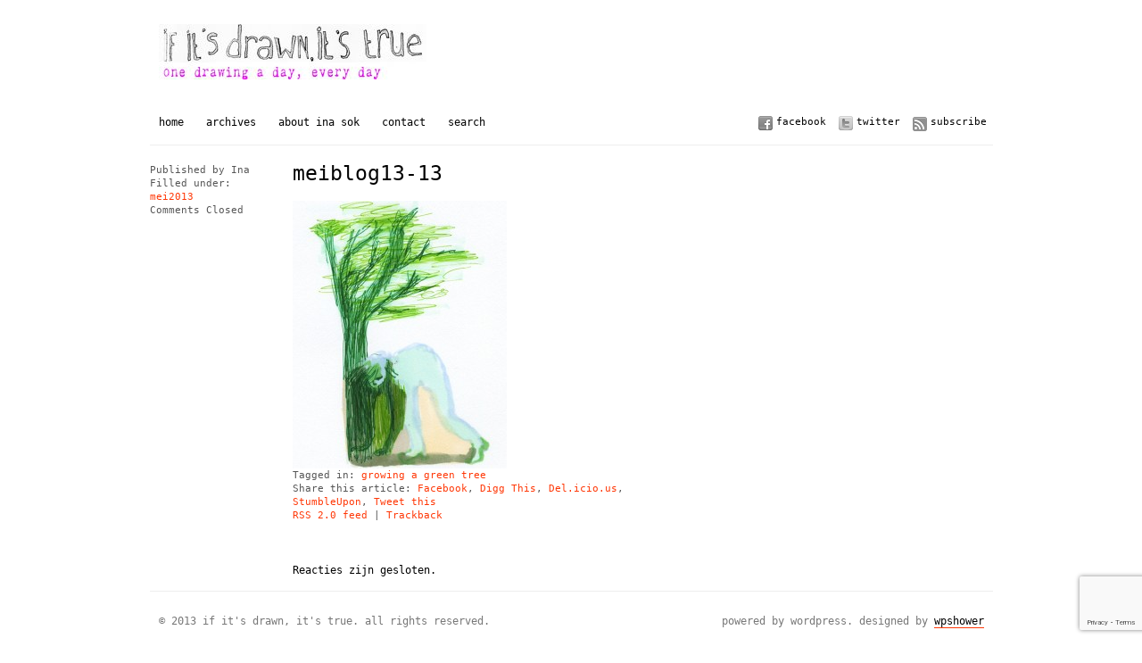

--- FILE ---
content_type: text/html; charset=UTF-8
request_url: https://www.inasok.nl/meiblog13-13/
body_size: 10218
content:
<!DOCTYPE html PUBLIC "-//W3C//DTD XHTML 1.0 Transitional//EN" "http://www.w3.org/TR/xhtml1/DTD/xhtml1-transitional.dtd">
<html xmlns="http://www.w3.org/1999/xhtml">
<head>
	<title>If it&#039;s drawn, it&#039;s true &raquo; meiblog13-13</title>
	<meta http-equiv="Content-Type" content="text/html; charset=utf-8" />	
	<meta name="generator" content="WordPress 6.7.4" /> <!-- leave this for stats please -->

	<link rel="stylesheet" href="https://www.inasok.nl/wp-content/themes/imbalance/reset.css" type="text/css" media="screen" />
	<link rel="stylesheet" href="https://www.inasok.nl/wp-content/themes/imbalance/style.css" type="text/css" media="screen" />
	<!--[if IE]><meta http-equiv="X-UA-Compatible" content="IE=edge;chrome=1"><![endif]-->
    <!--[if IE 7]>
        <link rel="stylesheet" href="https://www.inasok.nl/wp-content/themes/imbalance/ie7.css" type="text/css" media="screen" />
    <![endif]-->
    <!--[if IE 6]>
        <link rel="stylesheet" href="https://www.inasok.nl/wp-content/themes/imbalance/ie6.css" type="text/css" media="screen" />
    <![endif]-->
    <link rel="shortcut icon" href="https://www.inasok.nl/wp-content/themes/imbalance/favicon.ico" type="image/x-icon" />
    <link rel="alternate" type="application/rss+xml" title="RSS 2.0" href="https://www.inasok.nl/feed/" />
	<link rel="alternate" type="text/xml" title="RSS .92" href="https://www.inasok.nl/feed/rss/" />
	<link rel="alternate" type="application/atom+xml" title="Atom 0.3" href="https://www.inasok.nl/feed/atom/" />
	<link rel="pingback" href="https://www.inasok.nl/xmlrpc.php" />

		    <meta name='robots' content='max-image-preview:large' />
	<style>img:is([sizes="auto" i], [sizes^="auto," i]) { contain-intrinsic-size: 3000px 1500px }</style>
	<link rel='dns-prefetch' href='//www.google.com' />
		<!-- This site uses the Google Analytics by MonsterInsights plugin v9.6.1 - Using Analytics tracking - https://www.monsterinsights.com/ -->
		<!-- Opmerking: MonsterInsights is momenteel niet geconfigureerd op deze site. De site eigenaar moet authenticeren met Google Analytics in de MonsterInsights instellingen scherm. -->
					<!-- No tracking code set -->
				<!-- / Google Analytics by MonsterInsights -->
		<script type="text/javascript">
/* <![CDATA[ */
window._wpemojiSettings = {"baseUrl":"https:\/\/s.w.org\/images\/core\/emoji\/15.0.3\/72x72\/","ext":".png","svgUrl":"https:\/\/s.w.org\/images\/core\/emoji\/15.0.3\/svg\/","svgExt":".svg","source":{"concatemoji":"https:\/\/www.inasok.nl\/wp-includes\/js\/wp-emoji-release.min.js?ver=ffc6855b966e6f155d0ec527b382346a"}};
/*! This file is auto-generated */
!function(i,n){var o,s,e;function c(e){try{var t={supportTests:e,timestamp:(new Date).valueOf()};sessionStorage.setItem(o,JSON.stringify(t))}catch(e){}}function p(e,t,n){e.clearRect(0,0,e.canvas.width,e.canvas.height),e.fillText(t,0,0);var t=new Uint32Array(e.getImageData(0,0,e.canvas.width,e.canvas.height).data),r=(e.clearRect(0,0,e.canvas.width,e.canvas.height),e.fillText(n,0,0),new Uint32Array(e.getImageData(0,0,e.canvas.width,e.canvas.height).data));return t.every(function(e,t){return e===r[t]})}function u(e,t,n){switch(t){case"flag":return n(e,"\ud83c\udff3\ufe0f\u200d\u26a7\ufe0f","\ud83c\udff3\ufe0f\u200b\u26a7\ufe0f")?!1:!n(e,"\ud83c\uddfa\ud83c\uddf3","\ud83c\uddfa\u200b\ud83c\uddf3")&&!n(e,"\ud83c\udff4\udb40\udc67\udb40\udc62\udb40\udc65\udb40\udc6e\udb40\udc67\udb40\udc7f","\ud83c\udff4\u200b\udb40\udc67\u200b\udb40\udc62\u200b\udb40\udc65\u200b\udb40\udc6e\u200b\udb40\udc67\u200b\udb40\udc7f");case"emoji":return!n(e,"\ud83d\udc26\u200d\u2b1b","\ud83d\udc26\u200b\u2b1b")}return!1}function f(e,t,n){var r="undefined"!=typeof WorkerGlobalScope&&self instanceof WorkerGlobalScope?new OffscreenCanvas(300,150):i.createElement("canvas"),a=r.getContext("2d",{willReadFrequently:!0}),o=(a.textBaseline="top",a.font="600 32px Arial",{});return e.forEach(function(e){o[e]=t(a,e,n)}),o}function t(e){var t=i.createElement("script");t.src=e,t.defer=!0,i.head.appendChild(t)}"undefined"!=typeof Promise&&(o="wpEmojiSettingsSupports",s=["flag","emoji"],n.supports={everything:!0,everythingExceptFlag:!0},e=new Promise(function(e){i.addEventListener("DOMContentLoaded",e,{once:!0})}),new Promise(function(t){var n=function(){try{var e=JSON.parse(sessionStorage.getItem(o));if("object"==typeof e&&"number"==typeof e.timestamp&&(new Date).valueOf()<e.timestamp+604800&&"object"==typeof e.supportTests)return e.supportTests}catch(e){}return null}();if(!n){if("undefined"!=typeof Worker&&"undefined"!=typeof OffscreenCanvas&&"undefined"!=typeof URL&&URL.createObjectURL&&"undefined"!=typeof Blob)try{var e="postMessage("+f.toString()+"("+[JSON.stringify(s),u.toString(),p.toString()].join(",")+"));",r=new Blob([e],{type:"text/javascript"}),a=new Worker(URL.createObjectURL(r),{name:"wpTestEmojiSupports"});return void(a.onmessage=function(e){c(n=e.data),a.terminate(),t(n)})}catch(e){}c(n=f(s,u,p))}t(n)}).then(function(e){for(var t in e)n.supports[t]=e[t],n.supports.everything=n.supports.everything&&n.supports[t],"flag"!==t&&(n.supports.everythingExceptFlag=n.supports.everythingExceptFlag&&n.supports[t]);n.supports.everythingExceptFlag=n.supports.everythingExceptFlag&&!n.supports.flag,n.DOMReady=!1,n.readyCallback=function(){n.DOMReady=!0}}).then(function(){return e}).then(function(){var e;n.supports.everything||(n.readyCallback(),(e=n.source||{}).concatemoji?t(e.concatemoji):e.wpemoji&&e.twemoji&&(t(e.twemoji),t(e.wpemoji)))}))}((window,document),window._wpemojiSettings);
/* ]]> */
</script>
		
	<link rel='stylesheet' id='photo-galleria-css-css' href='https://www.inasok.nl/wp-content/themes/imbalance/js/photo-galleria/css/galleria.css?ver=1.0' type='text/css' media='all' />
<style id='wp-emoji-styles-inline-css' type='text/css'>

	img.wp-smiley, img.emoji {
		display: inline !important;
		border: none !important;
		box-shadow: none !important;
		height: 1em !important;
		width: 1em !important;
		margin: 0 0.07em !important;
		vertical-align: -0.1em !important;
		background: none !important;
		padding: 0 !important;
	}
</style>
<link rel='stylesheet' id='wp-block-library-css' href='https://www.inasok.nl/wp-includes/css/dist/block-library/style.min.css?ver=ffc6855b966e6f155d0ec527b382346a' type='text/css' media='all' />
<style id='classic-theme-styles-inline-css' type='text/css'>
/*! This file is auto-generated */
.wp-block-button__link{color:#fff;background-color:#32373c;border-radius:9999px;box-shadow:none;text-decoration:none;padding:calc(.667em + 2px) calc(1.333em + 2px);font-size:1.125em}.wp-block-file__button{background:#32373c;color:#fff;text-decoration:none}
</style>
<style id='global-styles-inline-css' type='text/css'>
:root{--wp--preset--aspect-ratio--square: 1;--wp--preset--aspect-ratio--4-3: 4/3;--wp--preset--aspect-ratio--3-4: 3/4;--wp--preset--aspect-ratio--3-2: 3/2;--wp--preset--aspect-ratio--2-3: 2/3;--wp--preset--aspect-ratio--16-9: 16/9;--wp--preset--aspect-ratio--9-16: 9/16;--wp--preset--color--black: #000000;--wp--preset--color--cyan-bluish-gray: #abb8c3;--wp--preset--color--white: #ffffff;--wp--preset--color--pale-pink: #f78da7;--wp--preset--color--vivid-red: #cf2e2e;--wp--preset--color--luminous-vivid-orange: #ff6900;--wp--preset--color--luminous-vivid-amber: #fcb900;--wp--preset--color--light-green-cyan: #7bdcb5;--wp--preset--color--vivid-green-cyan: #00d084;--wp--preset--color--pale-cyan-blue: #8ed1fc;--wp--preset--color--vivid-cyan-blue: #0693e3;--wp--preset--color--vivid-purple: #9b51e0;--wp--preset--gradient--vivid-cyan-blue-to-vivid-purple: linear-gradient(135deg,rgba(6,147,227,1) 0%,rgb(155,81,224) 100%);--wp--preset--gradient--light-green-cyan-to-vivid-green-cyan: linear-gradient(135deg,rgb(122,220,180) 0%,rgb(0,208,130) 100%);--wp--preset--gradient--luminous-vivid-amber-to-luminous-vivid-orange: linear-gradient(135deg,rgba(252,185,0,1) 0%,rgba(255,105,0,1) 100%);--wp--preset--gradient--luminous-vivid-orange-to-vivid-red: linear-gradient(135deg,rgba(255,105,0,1) 0%,rgb(207,46,46) 100%);--wp--preset--gradient--very-light-gray-to-cyan-bluish-gray: linear-gradient(135deg,rgb(238,238,238) 0%,rgb(169,184,195) 100%);--wp--preset--gradient--cool-to-warm-spectrum: linear-gradient(135deg,rgb(74,234,220) 0%,rgb(151,120,209) 20%,rgb(207,42,186) 40%,rgb(238,44,130) 60%,rgb(251,105,98) 80%,rgb(254,248,76) 100%);--wp--preset--gradient--blush-light-purple: linear-gradient(135deg,rgb(255,206,236) 0%,rgb(152,150,240) 100%);--wp--preset--gradient--blush-bordeaux: linear-gradient(135deg,rgb(254,205,165) 0%,rgb(254,45,45) 50%,rgb(107,0,62) 100%);--wp--preset--gradient--luminous-dusk: linear-gradient(135deg,rgb(255,203,112) 0%,rgb(199,81,192) 50%,rgb(65,88,208) 100%);--wp--preset--gradient--pale-ocean: linear-gradient(135deg,rgb(255,245,203) 0%,rgb(182,227,212) 50%,rgb(51,167,181) 100%);--wp--preset--gradient--electric-grass: linear-gradient(135deg,rgb(202,248,128) 0%,rgb(113,206,126) 100%);--wp--preset--gradient--midnight: linear-gradient(135deg,rgb(2,3,129) 0%,rgb(40,116,252) 100%);--wp--preset--font-size--small: 13px;--wp--preset--font-size--medium: 20px;--wp--preset--font-size--large: 36px;--wp--preset--font-size--x-large: 42px;--wp--preset--spacing--20: 0.44rem;--wp--preset--spacing--30: 0.67rem;--wp--preset--spacing--40: 1rem;--wp--preset--spacing--50: 1.5rem;--wp--preset--spacing--60: 2.25rem;--wp--preset--spacing--70: 3.38rem;--wp--preset--spacing--80: 5.06rem;--wp--preset--shadow--natural: 6px 6px 9px rgba(0, 0, 0, 0.2);--wp--preset--shadow--deep: 12px 12px 50px rgba(0, 0, 0, 0.4);--wp--preset--shadow--sharp: 6px 6px 0px rgba(0, 0, 0, 0.2);--wp--preset--shadow--outlined: 6px 6px 0px -3px rgba(255, 255, 255, 1), 6px 6px rgba(0, 0, 0, 1);--wp--preset--shadow--crisp: 6px 6px 0px rgba(0, 0, 0, 1);}:where(.is-layout-flex){gap: 0.5em;}:where(.is-layout-grid){gap: 0.5em;}body .is-layout-flex{display: flex;}.is-layout-flex{flex-wrap: wrap;align-items: center;}.is-layout-flex > :is(*, div){margin: 0;}body .is-layout-grid{display: grid;}.is-layout-grid > :is(*, div){margin: 0;}:where(.wp-block-columns.is-layout-flex){gap: 2em;}:where(.wp-block-columns.is-layout-grid){gap: 2em;}:where(.wp-block-post-template.is-layout-flex){gap: 1.25em;}:where(.wp-block-post-template.is-layout-grid){gap: 1.25em;}.has-black-color{color: var(--wp--preset--color--black) !important;}.has-cyan-bluish-gray-color{color: var(--wp--preset--color--cyan-bluish-gray) !important;}.has-white-color{color: var(--wp--preset--color--white) !important;}.has-pale-pink-color{color: var(--wp--preset--color--pale-pink) !important;}.has-vivid-red-color{color: var(--wp--preset--color--vivid-red) !important;}.has-luminous-vivid-orange-color{color: var(--wp--preset--color--luminous-vivid-orange) !important;}.has-luminous-vivid-amber-color{color: var(--wp--preset--color--luminous-vivid-amber) !important;}.has-light-green-cyan-color{color: var(--wp--preset--color--light-green-cyan) !important;}.has-vivid-green-cyan-color{color: var(--wp--preset--color--vivid-green-cyan) !important;}.has-pale-cyan-blue-color{color: var(--wp--preset--color--pale-cyan-blue) !important;}.has-vivid-cyan-blue-color{color: var(--wp--preset--color--vivid-cyan-blue) !important;}.has-vivid-purple-color{color: var(--wp--preset--color--vivid-purple) !important;}.has-black-background-color{background-color: var(--wp--preset--color--black) !important;}.has-cyan-bluish-gray-background-color{background-color: var(--wp--preset--color--cyan-bluish-gray) !important;}.has-white-background-color{background-color: var(--wp--preset--color--white) !important;}.has-pale-pink-background-color{background-color: var(--wp--preset--color--pale-pink) !important;}.has-vivid-red-background-color{background-color: var(--wp--preset--color--vivid-red) !important;}.has-luminous-vivid-orange-background-color{background-color: var(--wp--preset--color--luminous-vivid-orange) !important;}.has-luminous-vivid-amber-background-color{background-color: var(--wp--preset--color--luminous-vivid-amber) !important;}.has-light-green-cyan-background-color{background-color: var(--wp--preset--color--light-green-cyan) !important;}.has-vivid-green-cyan-background-color{background-color: var(--wp--preset--color--vivid-green-cyan) !important;}.has-pale-cyan-blue-background-color{background-color: var(--wp--preset--color--pale-cyan-blue) !important;}.has-vivid-cyan-blue-background-color{background-color: var(--wp--preset--color--vivid-cyan-blue) !important;}.has-vivid-purple-background-color{background-color: var(--wp--preset--color--vivid-purple) !important;}.has-black-border-color{border-color: var(--wp--preset--color--black) !important;}.has-cyan-bluish-gray-border-color{border-color: var(--wp--preset--color--cyan-bluish-gray) !important;}.has-white-border-color{border-color: var(--wp--preset--color--white) !important;}.has-pale-pink-border-color{border-color: var(--wp--preset--color--pale-pink) !important;}.has-vivid-red-border-color{border-color: var(--wp--preset--color--vivid-red) !important;}.has-luminous-vivid-orange-border-color{border-color: var(--wp--preset--color--luminous-vivid-orange) !important;}.has-luminous-vivid-amber-border-color{border-color: var(--wp--preset--color--luminous-vivid-amber) !important;}.has-light-green-cyan-border-color{border-color: var(--wp--preset--color--light-green-cyan) !important;}.has-vivid-green-cyan-border-color{border-color: var(--wp--preset--color--vivid-green-cyan) !important;}.has-pale-cyan-blue-border-color{border-color: var(--wp--preset--color--pale-cyan-blue) !important;}.has-vivid-cyan-blue-border-color{border-color: var(--wp--preset--color--vivid-cyan-blue) !important;}.has-vivid-purple-border-color{border-color: var(--wp--preset--color--vivid-purple) !important;}.has-vivid-cyan-blue-to-vivid-purple-gradient-background{background: var(--wp--preset--gradient--vivid-cyan-blue-to-vivid-purple) !important;}.has-light-green-cyan-to-vivid-green-cyan-gradient-background{background: var(--wp--preset--gradient--light-green-cyan-to-vivid-green-cyan) !important;}.has-luminous-vivid-amber-to-luminous-vivid-orange-gradient-background{background: var(--wp--preset--gradient--luminous-vivid-amber-to-luminous-vivid-orange) !important;}.has-luminous-vivid-orange-to-vivid-red-gradient-background{background: var(--wp--preset--gradient--luminous-vivid-orange-to-vivid-red) !important;}.has-very-light-gray-to-cyan-bluish-gray-gradient-background{background: var(--wp--preset--gradient--very-light-gray-to-cyan-bluish-gray) !important;}.has-cool-to-warm-spectrum-gradient-background{background: var(--wp--preset--gradient--cool-to-warm-spectrum) !important;}.has-blush-light-purple-gradient-background{background: var(--wp--preset--gradient--blush-light-purple) !important;}.has-blush-bordeaux-gradient-background{background: var(--wp--preset--gradient--blush-bordeaux) !important;}.has-luminous-dusk-gradient-background{background: var(--wp--preset--gradient--luminous-dusk) !important;}.has-pale-ocean-gradient-background{background: var(--wp--preset--gradient--pale-ocean) !important;}.has-electric-grass-gradient-background{background: var(--wp--preset--gradient--electric-grass) !important;}.has-midnight-gradient-background{background: var(--wp--preset--gradient--midnight) !important;}.has-small-font-size{font-size: var(--wp--preset--font-size--small) !important;}.has-medium-font-size{font-size: var(--wp--preset--font-size--medium) !important;}.has-large-font-size{font-size: var(--wp--preset--font-size--large) !important;}.has-x-large-font-size{font-size: var(--wp--preset--font-size--x-large) !important;}
:where(.wp-block-post-template.is-layout-flex){gap: 1.25em;}:where(.wp-block-post-template.is-layout-grid){gap: 1.25em;}
:where(.wp-block-columns.is-layout-flex){gap: 2em;}:where(.wp-block-columns.is-layout-grid){gap: 2em;}
:root :where(.wp-block-pullquote){font-size: 1.5em;line-height: 1.6;}
</style>
<link rel='stylesheet' id='contact-form-7-css' href='https://www.inasok.nl/wp-content/plugins/contact-form-7/includes/css/styles.css?ver=5.6.4' type='text/css' media='all' />
<link rel='stylesheet' id='cleaner-gallery-css' href='https://www.inasok.nl/wp-content/plugins/cleaner-gallery/css/gallery.min.css?ver=20130526' type='text/css' media='all' />
<link rel='stylesheet' id='wp-paginate-css' href='https://www.inasok.nl/wp-content/plugins/wp-paginate/css/wp-paginate.css?ver=2.2.4' type='text/css' media='screen' />
<script type="text/javascript" src="https://www.inasok.nl/wp-includes/js/jquery/jquery.min.js?ver=3.7.1" id="jquery-core-js"></script>
<script type="text/javascript" src="https://www.inasok.nl/wp-includes/js/jquery/jquery-migrate.min.js?ver=3.4.1" id="jquery-migrate-js"></script>
<script type="text/javascript" src="https://www.inasok.nl/wp-content/themes/imbalance/js/photo-galleria/js/jquery.galleria.js?ver=ffc6855b966e6f155d0ec527b382346a" id="photo-galleria-js"></script>
<link rel="https://api.w.org/" href="https://www.inasok.nl/wp-json/" /><link rel="alternate" title="JSON" type="application/json" href="https://www.inasok.nl/wp-json/wp/v2/posts/3658" /><link rel="EditURI" type="application/rsd+xml" title="RSD" href="https://www.inasok.nl/xmlrpc.php?rsd" />
<link rel="canonical" href="https://www.inasok.nl/meiblog13-13/" />
<link rel="alternate" title="oEmbed (JSON)" type="application/json+oembed" href="https://www.inasok.nl/wp-json/oembed/1.0/embed?url=https%3A%2F%2Fwww.inasok.nl%2Fmeiblog13-13%2F" />
<link rel="alternate" title="oEmbed (XML)" type="text/xml+oembed" href="https://www.inasok.nl/wp-json/oembed/1.0/embed?url=https%3A%2F%2Fwww.inasok.nl%2Fmeiblog13-13%2F&#038;format=xml" />

<script type='text/javascript'>
//<![CDATA[
jQuery(function($) {
		
		$('ul.gallery_list').addClass('show_gallery'); // adds new class name to maintain degradability
		$('.galleria_wrapper').remove();
		$('ul.show_gallery').galleria({
			history   : false, 
			clickNext : true,			
			onImage   : function(image,caption,thumb) { 
				
				// fade in the image &amp; caption
				if(!($.browser.mozilla && navigator.appVersion.indexOf('Win')!=-1) ) { // FF/Win fades large images terribly slow
				image.css('display','none').fadeIn(160);
				}
				caption.css('display','none').fadeIn(160);
				
				// fetch the thumbnail container
				var _li = thumb.parents('li');
				
				// fade out inactive thumbnail
				_li.siblings().children('img.selected').fadeTo(500,0.8);
				
				// fade in active thumbnail
				thumb.fadeTo('fast',1).addClass('selected');
				
				// add a title for the clickable image
				image.attr('title','Click for next image »');				
				
			},

			
			onThumb : function(thumb) { // thumbnail effects goes here
				
				// fetch the thumbnail container
				var _li = thumb.parents('li');
								
				// if thumbnail is active, fade all the way.
				var _fadeTo = _li.is('.active') ? '1' : '0.8';
				
				// fade in the thumbnail when finnished loading
				thumb.css({display:'none',opacity:_fadeTo}).fadeIn(1500);
				
				// hover effects
				thumb.hover(
					function() { thumb.fadeTo('fast',1); },
					function() { _li.not('.active').children('img').fadeTo('fast',0.8); } // don't fade out if the parent is active
				)
			}
		});// $('ul.show_gallery li:first').addClass('active'); // uncomment to display first image when gallery loads
	});	
	//]]>
	</script><link rel="icon" href="https://www.inasok.nl/wp-content/uploads/2022/04/cropped-picto-IS-2-32x32.jpg" sizes="32x32" />
<link rel="icon" href="https://www.inasok.nl/wp-content/uploads/2022/04/cropped-picto-IS-2-192x192.jpg" sizes="192x192" />
<link rel="apple-touch-icon" href="https://www.inasok.nl/wp-content/uploads/2022/04/cropped-picto-IS-2-180x180.jpg" />
<meta name="msapplication-TileImage" content="https://www.inasok.nl/wp-content/uploads/2022/04/cropped-picto-IS-2-270x270.jpg" />
    <script src="https://www.inasok.nl/wp-content/themes/imbalance/js/columnizer.js" type="text/javascript"></script>
    <script src="https://www.inasok.nl/wp-content/themes/imbalance/js/columnize.js" type="text/javascript"></script>   
    <script type="text/javascript" src="https://www.inasok.nl/wp-content/themes/imbalance/js/animatedcollapse.js"></script>
    <script type="text/javascript" src="https://www.inasok.nl/wp-content/themes/imbalance/js/collapse.js"></script>
</head>
<body data-rsssl=1 class="post-template-default single single-post postid-3658 single-format-standard">

	<div id="outer">
    	<div id="top">
        	<div id="logo">
        		<a href="https://www.inasok.nl/"><img width="300" height="62" src="https://www.inasok.nl/wp-content/uploads/2022/05/drawn4-300x62.jpg" class="image wp-image-14742  attachment-medium size-medium" alt="" style="max-width: 100%; height: auto;" decoding="async" /></a>        	</div>
        </div>
        <div id="menu">
            <div id="navicons">
                <ul>
                    <li><a id="subscribe" href="https://www.inasok.nl/feed/" title="">Subscribe</a></li>
                    <li><a id="twitter" href="http://twitter.com/inasok" title="">Twitter</a></li>
                    <li><a id="facebook" href="" title="">Facebook</a></li>
                </ul>
            </div>
            <div id="cats">
            	<ul>
                	<li><a href="https://www.inasok.nl/" title="">Home</a></li>
                	<!-- <li><a href="#" rel="toggle[categories]" title="">Categories</a></li> -->
                	<li><a href="#" rel="toggle[archives]" title="">Archives</a></li>
                	<li class="page_item page-item-2"><a href="https://www.inasok.nl/voorbeeld-pagina/">About Ina Sok</a></li>
<li class="page_item page-item-41"><a href="https://www.inasok.nl/contact/">Contact</a></li>
                	<li><a href="#" rel="toggle[search]" title="">Search</a></li>
                </ul>
            </div>
        </div>
        <div id="categories">
            <ul class="mcol2">
				  	<li class="cat-item cat-item-1"><a href="https://www.inasok.nl/category/geen-categorie/">Geen categorie <span>21</span></a>
</li>
	<li class="cat-item cat-item-3"><a href="https://www.inasok.nl/category/mrt2011/">mrt2011 <span>19</span></a>
</li>
	<li class="cat-item cat-item-4"><a href="https://www.inasok.nl/category/apr2011/">apr2011 <span>30</span></a>
</li>
	<li class="cat-item cat-item-24"><a href="https://www.inasok.nl/category/mei2011/">mei2011 <span>31</span></a>
</li>
	<li class="cat-item cat-item-49"><a href="https://www.inasok.nl/category/jun2011/">jun2011 <span>31</span></a>
</li>
	<li class="cat-item cat-item-74"><a href="https://www.inasok.nl/category/jul2011/">jul2011 <span>32</span></a>
</li>
	<li class="cat-item cat-item-117"><a href="https://www.inasok.nl/category/aug2011/">aug2011 <span>31</span></a>
</li>
	<li class="cat-item cat-item-152"><a href="https://www.inasok.nl/category/sep2011/">sep2011 <span>30</span></a>
</li>
	<li class="cat-item cat-item-190"><a href="https://www.inasok.nl/category/okt2011/">okt2011 <span>31</span></a>
</li>
	<li class="cat-item cat-item-243"><a href="https://www.inasok.nl/category/nov2011/">nov2011 <span>31</span></a>
</li>
	<li class="cat-item cat-item-286"><a href="https://www.inasok.nl/category/dec2011/">dec2011 <span>31</span></a>
</li>
	<li class="cat-item cat-item-321"><a href="https://www.inasok.nl/category/jan2012/">jan2012 <span>31</span></a>
</li>
	<li class="cat-item cat-item-363"><a href="https://www.inasok.nl/category/feb2012/">feb2012 <span>29</span></a>
</li>
	<li class="cat-item cat-item-398"><a href="https://www.inasok.nl/category/mrt2012/">mrt2012 <span>31</span></a>
</li>
	<li class="cat-item cat-item-434"><a href="https://www.inasok.nl/category/apr2012/">apr2012 <span>30</span></a>
</li>
	<li class="cat-item cat-item-471"><a href="https://www.inasok.nl/category/mei2012/">mei2012 <span>31</span></a>
</li>
	<li class="cat-item cat-item-505"><a href="https://www.inasok.nl/category/jun2012/">jun2012 <span>29</span></a>
</li>
	<li class="cat-item cat-item-540"><a href="https://www.inasok.nl/category/jul12/">jul12 <span>0</span></a>
</li>
	<li class="cat-item cat-item-542"><a href="https://www.inasok.nl/category/jul2012/">jul2012 <span>30</span></a>
</li>
	<li class="cat-item cat-item-580"><a href="https://www.inasok.nl/category/aug2012/">aug2012 <span>32</span></a>
</li>
	<li class="cat-item cat-item-613"><a href="https://www.inasok.nl/category/sep2012/">sep2012 <span>30</span></a>
</li>
	<li class="cat-item cat-item-649"><a href="https://www.inasok.nl/category/okt2012/">okt2012 <span>31</span></a>
</li>
	<li class="cat-item cat-item-690"><a href="https://www.inasok.nl/category/nov2012/">nov2012 <span>29</span></a>
</li>
	<li class="cat-item cat-item-727"><a href="https://www.inasok.nl/category/dec2012/">dec2012 <span>31</span></a>
</li>
	<li class="cat-item cat-item-761"><a href="https://www.inasok.nl/category/jan2013/">jan2013 <span>31</span></a>
</li>
	<li class="cat-item cat-item-799"><a href="https://www.inasok.nl/category/feb2013/">feb2013 <span>28</span></a>
</li>
	<li class="cat-item cat-item-828"><a href="https://www.inasok.nl/category/mrt2013/">mrt2013 <span>31</span></a>
</li>
	<li class="cat-item cat-item-866"><a href="https://www.inasok.nl/category/apr2013/">apr2013 <span>29</span></a>
</li>
	<li class="cat-item cat-item-900"><a href="https://www.inasok.nl/category/mei2013/">mei2013 <span>32</span></a>
</li>
	<li class="cat-item cat-item-937"><a href="https://www.inasok.nl/category/jun2013/">jun2013 <span>30</span></a>
</li>
	<li class="cat-item cat-item-966"><a href="https://www.inasok.nl/category/jul2013/">jul2013 <span>31</span></a>
</li>
	<li class="cat-item cat-item-997"><a href="https://www.inasok.nl/category/aug2013/">aug2013 <span>30</span></a>
</li>
	<li class="cat-item cat-item-1034"><a href="https://www.inasok.nl/category/sep2013/">sep2013 <span>30</span></a>
</li>
	<li class="cat-item cat-item-1063"><a href="https://www.inasok.nl/category/okt2013/">okt2013 <span>31</span></a>
</li>
	<li class="cat-item cat-item-1100"><a href="https://www.inasok.nl/category/nov2013/">nov2013 <span>30</span></a>
</li>
	<li class="cat-item cat-item-1138"><a href="https://www.inasok.nl/category/dec2013/">dec2013 <span>31</span></a>
</li>
	<li class="cat-item cat-item-1167"><a href="https://www.inasok.nl/category/jan2014/">jan2014 <span>31</span></a>
</li>
	<li class="cat-item cat-item-1198"><a href="https://www.inasok.nl/category/feb2014/">feb2014 <span>28</span></a>
</li>
	<li class="cat-item cat-item-1224"><a href="https://www.inasok.nl/category/mrt2014/">mrt2014 <span>32</span></a>
</li>
	<li class="cat-item cat-item-1257"><a href="https://www.inasok.nl/category/apr2014/">apr2014 <span>33</span></a>
</li>
	<li class="cat-item cat-item-1283"><a href="https://www.inasok.nl/category/mei2014/">mei2014 <span>30</span></a>
</li>
	<li class="cat-item cat-item-1320"><a href="https://www.inasok.nl/category/jun2014/">jun2014 <span>31</span></a>
</li>
	<li class="cat-item cat-item-1344"><a href="https://www.inasok.nl/category/jul2014/">jul2014 <span>31</span></a>
</li>
	<li class="cat-item cat-item-1384"><a href="https://www.inasok.nl/category/aug2014/">aug2014 <span>30</span></a>
</li>
	<li class="cat-item cat-item-1416"><a href="https://www.inasok.nl/category/sep2014/">sep2014 <span>30</span></a>
</li>
	<li class="cat-item cat-item-1445"><a href="https://www.inasok.nl/category/okt2014/">okt2014 <span>31</span></a>
</li>
	<li class="cat-item cat-item-1475"><a href="https://www.inasok.nl/category/nov2014/">nov2014 <span>30</span></a>
</li>
	<li class="cat-item cat-item-1510"><a href="https://www.inasok.nl/category/dec2014/">dec2014 <span>30</span></a>
</li>
	<li class="cat-item cat-item-1539"><a href="https://www.inasok.nl/category/jan2015/">jan2015 <span>38</span></a>
</li>
	<li class="cat-item cat-item-1569"><a href="https://www.inasok.nl/category/feb2015/">feb2015 <span>25</span></a>
</li>
	<li class="cat-item cat-item-1597"><a href="https://www.inasok.nl/category/mrt2015/">mrt2015 <span>25</span></a>
</li>
	<li class="cat-item cat-item-1625"><a href="https://www.inasok.nl/category/apr2015/">apr2015 <span>28</span></a>
</li>
	<li class="cat-item cat-item-1654"><a href="https://www.inasok.nl/category/mei2015/">mei2015 <span>31</span></a>
</li>
	<li class="cat-item cat-item-1684"><a href="https://www.inasok.nl/category/jun2015/">jun2015 <span>30</span></a>
</li>
	<li class="cat-item cat-item-1718"><a href="https://www.inasok.nl/category/jul2015/">jul2015 <span>31</span></a>
</li>
	<li class="cat-item cat-item-1745"><a href="https://www.inasok.nl/category/aug2015/">aug2015 <span>31</span></a>
</li>
	<li class="cat-item cat-item-1774"><a href="https://www.inasok.nl/category/sep2015/">sep2015 <span>30</span></a>
</li>
	<li class="cat-item cat-item-1804"><a href="https://www.inasok.nl/category/okt2015/">okt2015 <span>31</span></a>
</li>
	<li class="cat-item cat-item-1836"><a href="https://www.inasok.nl/category/nov2015/">nov2015 <span>30</span></a>
</li>
	<li class="cat-item cat-item-1866"><a href="https://www.inasok.nl/category/dec2015/">dec2015 <span>31</span></a>
</li>
	<li class="cat-item cat-item-1895"><a href="https://www.inasok.nl/category/jan2016/">jan2016 <span>31</span></a>
</li>
	<li class="cat-item cat-item-1930"><a href="https://www.inasok.nl/category/feb2016/">feb2016 <span>29</span></a>
</li>
	<li class="cat-item cat-item-1956"><a href="https://www.inasok.nl/category/mrt2016/">mrt2016 <span>31</span></a>
</li>
	<li class="cat-item cat-item-1985"><a href="https://www.inasok.nl/category/apr2016/">apr2016 <span>31</span></a>
</li>
	<li class="cat-item cat-item-2016"><a href="https://www.inasok.nl/category/mei2016/">mei2016 <span>29</span></a>
</li>
	<li class="cat-item cat-item-2053"><a href="https://www.inasok.nl/category/jun2016/">jun2016 <span>30</span></a>
</li>
	<li class="cat-item cat-item-2074"><a href="https://www.inasok.nl/category/jul2016/">jul2016 <span>30</span></a>
</li>
	<li class="cat-item cat-item-2101"><a href="https://www.inasok.nl/category/aug16/">aug16 <span>0</span></a>
</li>
	<li class="cat-item cat-item-2103"><a href="https://www.inasok.nl/category/aug2016/">aug2016 <span>32</span></a>
</li>
	<li class="cat-item cat-item-2132"><a href="https://www.inasok.nl/category/sep2016/">sep2016 <span>30</span></a>
</li>
	<li class="cat-item cat-item-2160"><a href="https://www.inasok.nl/category/okt2016/">okt2016 <span>37</span></a>
</li>
	<li class="cat-item cat-item-2190"><a href="https://www.inasok.nl/category/nov2016/">nov2016 <span>25</span></a>
</li>
	<li class="cat-item cat-item-2220"><a href="https://www.inasok.nl/category/dec2016/">dec2016 <span>30</span></a>
</li>
	<li class="cat-item cat-item-2251"><a href="https://www.inasok.nl/category/jan2017/">jan2017 <span>31</span></a>
</li>
	<li class="cat-item cat-item-2282"><a href="https://www.inasok.nl/category/feb2017/">feb2017 <span>28</span></a>
</li>
	<li class="cat-item cat-item-2305"><a href="https://www.inasok.nl/category/mrt2017/">mrt2017 <span>31</span></a>
</li>
	<li class="cat-item cat-item-2336"><a href="https://www.inasok.nl/category/apr2017/">apr2017 <span>28</span></a>
</li>
	<li class="cat-item cat-item-2368"><a href="https://www.inasok.nl/category/mei2017/">mei2017 <span>31</span></a>
</li>
	<li class="cat-item cat-item-2400"><a href="https://www.inasok.nl/category/jun2017/">jun2017 <span>30</span></a>
</li>
	<li class="cat-item cat-item-2428"><a href="https://www.inasok.nl/category/jul2017/">jul2017 <span>31</span></a>
</li>
	<li class="cat-item cat-item-2458"><a href="https://www.inasok.nl/category/aug2017/">aug2017 <span>30</span></a>
</li>
	<li class="cat-item cat-item-2487"><a href="https://www.inasok.nl/category/sep2017/">sep2017 <span>30</span></a>
</li>
	<li class="cat-item cat-item-2514"><a href="https://www.inasok.nl/category/okt2017/">okt2017 <span>30</span></a>
</li>
	<li class="cat-item cat-item-2548"><a href="https://www.inasok.nl/category/nov2017/">nov2017 <span>30</span></a>
</li>
	<li class="cat-item cat-item-2577"><a href="https://www.inasok.nl/category/dec2017/">dec2017 <span>31</span></a>
</li>
	<li class="cat-item cat-item-2610"><a href="https://www.inasok.nl/category/jan2018/">jan2018 <span>32</span></a>
</li>
	<li class="cat-item cat-item-2641"><a href="https://www.inasok.nl/category/feb2018/">feb2018 <span>28</span></a>
</li>
	<li class="cat-item cat-item-2670"><a href="https://www.inasok.nl/category/mrt2018/">mrt2018 <span>31</span></a>
</li>
	<li class="cat-item cat-item-2704"><a href="https://www.inasok.nl/category/apr2018/">apr2018 <span>30</span></a>
</li>
	<li class="cat-item cat-item-2736"><a href="https://www.inasok.nl/category/mei2018/">mei2018 <span>31</span></a>
</li>
	<li class="cat-item cat-item-2770"><a href="https://www.inasok.nl/category/jun2018/">jun2018 <span>31</span></a>
</li>
	<li class="cat-item cat-item-2802"><a href="https://www.inasok.nl/category/jul2018/">jul2018 <span>44</span></a>
</li>
	<li class="cat-item cat-item-2840"><a href="https://www.inasok.nl/category/aug2018/">aug2018 <span>17</span></a>
</li>
	<li class="cat-item cat-item-2873"><a href="https://www.inasok.nl/category/sep2018/">sep2018 <span>30</span></a>
</li>
	<li class="cat-item cat-item-2901"><a href="https://www.inasok.nl/category/okt2018/">okt2018 <span>31</span></a>
</li>
	<li class="cat-item cat-item-2939"><a href="https://www.inasok.nl/category/nov2018/">nov2018 <span>30</span></a>
</li>
	<li class="cat-item cat-item-2969"><a href="https://www.inasok.nl/category/dec2018/">dec2018 <span>31</span></a>
</li>
	<li class="cat-item cat-item-3006"><a href="https://www.inasok.nl/category/jan2019/">jan2019 <span>31</span></a>
</li>
	<li class="cat-item cat-item-3040"><a href="https://www.inasok.nl/category/feb2019/">feb2019 <span>28</span></a>
</li>
	<li class="cat-item cat-item-3070"><a href="https://www.inasok.nl/category/mrt2019/">mrt2019 <span>31</span></a>
</li>
	<li class="cat-item cat-item-3111"><a href="https://www.inasok.nl/category/apr2019/">apr2019 <span>31</span></a>
</li>
	<li class="cat-item cat-item-3140"><a href="https://www.inasok.nl/category/mei2019/">mei2019 <span>31</span></a>
</li>
	<li class="cat-item cat-item-3172"><a href="https://www.inasok.nl/category/jun2019/">jun2019 <span>29</span></a>
</li>
	<li class="cat-item cat-item-3201"><a href="https://www.inasok.nl/category/jul2019/">jul2019 <span>32</span></a>
</li>
	<li class="cat-item cat-item-3234"><a href="https://www.inasok.nl/category/aug2019/">aug2019 <span>30</span></a>
</li>
	<li class="cat-item cat-item-3263"><a href="https://www.inasok.nl/category/sep2019/">sep2019 <span>30</span></a>
</li>
	<li class="cat-item cat-item-3293"><a href="https://www.inasok.nl/category/okt2019/">okt2019 <span>31</span></a>
</li>
	<li class="cat-item cat-item-3326"><a href="https://www.inasok.nl/category/nov2019/">nov2019 <span>29</span></a>
</li>
	<li class="cat-item cat-item-3357"><a href="https://www.inasok.nl/category/dec2019/">dec2019 <span>30</span></a>
</li>
	<li class="cat-item cat-item-3398"><a href="https://www.inasok.nl/category/jan2020/">jan2020 <span>32</span></a>
</li>
	<li class="cat-item cat-item-3434"><a href="https://www.inasok.nl/category/feb2020/">feb2020 <span>28</span></a>
</li>
	<li class="cat-item cat-item-3465"><a href="https://www.inasok.nl/category/mrt2020/">mrt2020 <span>31</span></a>
</li>
	<li class="cat-item cat-item-3498"><a href="https://www.inasok.nl/category/apr2020/">apr2020 <span>30</span></a>
</li>
	<li class="cat-item cat-item-3534"><a href="https://www.inasok.nl/category/mei2020/">mei2020 <span>31</span></a>
</li>
	<li class="cat-item cat-item-3565"><a href="https://www.inasok.nl/category/jun2020/">jun2020 <span>29</span></a>
</li>
	<li class="cat-item cat-item-3590"><a href="https://www.inasok.nl/category/jul2020/">jul2020 <span>30</span></a>
</li>
	<li class="cat-item cat-item-3620"><a href="https://www.inasok.nl/category/aug2020/">aug2020 <span>31</span></a>
</li>
	<li class="cat-item cat-item-3657"><a href="https://www.inasok.nl/category/sep2020/">sep2020 <span>30</span></a>
</li>
	<li class="cat-item cat-item-3692"><a href="https://www.inasok.nl/category/okt2020/">okt2020 <span>32</span></a>
</li>
	<li class="cat-item cat-item-3729"><a href="https://www.inasok.nl/category/nov2020/">nov2020 <span>29</span></a>
</li>
	<li class="cat-item cat-item-3763"><a href="https://www.inasok.nl/category/dec2020/">dec2020 <span>31</span></a>
</li>
	<li class="cat-item cat-item-3795"><a href="https://www.inasok.nl/category/jan2021/">jan2021 <span>27</span></a>
</li>
	<li class="cat-item cat-item-3823"><a href="https://www.inasok.nl/category/feb2021/">feb2021 <span>30</span></a>
</li>
	<li class="cat-item cat-item-3856"><a href="https://www.inasok.nl/category/mrt2021/">mrt2021 <span>32</span></a>
</li>
	<li class="cat-item cat-item-3884"><a href="https://www.inasok.nl/category/apr2021/">apr2021 <span>30</span></a>
</li>
	<li class="cat-item cat-item-3915"><a href="https://www.inasok.nl/category/mei2021/">mei2021 <span>32</span></a>
</li>
	<li class="cat-item cat-item-3948"><a href="https://www.inasok.nl/category/jun2021/">jun2021 <span>30</span></a>
</li>
	<li class="cat-item cat-item-3982"><a href="https://www.inasok.nl/category/jul2021/">jul2021 <span>31</span></a>
</li>
	<li class="cat-item cat-item-4022"><a href="https://www.inasok.nl/category/aug2021/">aug2021 <span>31</span></a>
</li>
	<li class="cat-item cat-item-4047"><a href="https://www.inasok.nl/category/sep2021/">sep2021 <span>30</span></a>
</li>
	<li class="cat-item cat-item-4078"><a href="https://www.inasok.nl/category/okt2021/">okt2021 <span>31</span></a>
</li>
	<li class="cat-item cat-item-4111"><a href="https://www.inasok.nl/category/nov2021/">nov2021 <span>30</span></a>
</li>
	<li class="cat-item cat-item-4141"><a href="https://www.inasok.nl/category/dec2021/">dec2021 <span>30</span></a>
</li>
	<li class="cat-item cat-item-4171"><a href="https://www.inasok.nl/category/jan2022/">jan2022 <span>31</span></a>
</li>
	<li class="cat-item cat-item-4202"><a href="https://www.inasok.nl/category/feb2022/">feb2022 <span>28</span></a>
</li>
	<li class="cat-item cat-item-4239"><a href="https://www.inasok.nl/category/mrt2022/">mrt2022 <span>31</span></a>
</li>
	<li class="cat-item cat-item-4272"><a href="https://www.inasok.nl/category/apr2022/">apr2022 <span>30</span></a>
</li>
	<li class="cat-item cat-item-4307"><a href="https://www.inasok.nl/category/mei2022/">mei2022 <span>31</span></a>
</li>
	<li class="cat-item cat-item-4338"><a href="https://www.inasok.nl/category/jun2022/">jun2022 <span>30</span></a>
</li>
	<li class="cat-item cat-item-4373"><a href="https://www.inasok.nl/category/jul2022/">jul2022 <span>32</span></a>
</li>
	<li class="cat-item cat-item-4410"><a href="https://www.inasok.nl/category/aug2022/">aug2022 <span>31</span></a>
</li>
	<li class="cat-item cat-item-4439"><a href="https://www.inasok.nl/category/sep2022/">sep2022 <span>30</span></a>
</li>
	<li class="cat-item cat-item-4473"><a href="https://www.inasok.nl/category/okt2022/">okt2022 <span>30</span></a>
</li>
	<li class="cat-item cat-item-4508"><a href="https://www.inasok.nl/category/nov2022/">nov2022 <span>29</span></a>
</li>
	<li class="cat-item cat-item-4542"><a href="https://www.inasok.nl/category/dec2022/">dec2022 <span>31</span></a>
</li>
	<li class="cat-item cat-item-4592"><a href="https://www.inasok.nl/category/jan2023/">jan2023 <span>31</span></a>
</li>
	<li class="cat-item cat-item-4626"><a href="https://www.inasok.nl/category/feb2023/">feb2023 <span>28</span></a>
</li>
	<li class="cat-item cat-item-4662"><a href="https://www.inasok.nl/category/mrt2023/">mrt2023 <span>31</span></a>
</li>
	<li class="cat-item cat-item-4698"><a href="https://www.inasok.nl/category/apr2023/">apr2023 <span>29</span></a>
</li>
	<li class="cat-item cat-item-4731"><a href="https://www.inasok.nl/category/mei2023/">mei2023 <span>31</span></a>
</li>
	<li class="cat-item cat-item-4761"><a href="https://www.inasok.nl/category/jun2023/">jun2023 <span>30</span></a>
</li>
	<li class="cat-item cat-item-4792"><a href="https://www.inasok.nl/category/jul2023/">jul2023 <span>30</span></a>
</li>
	<li class="cat-item cat-item-4828"><a href="https://www.inasok.nl/category/aug2023/">aug2023 <span>31</span></a>
</li>
	<li class="cat-item cat-item-4859"><a href="https://www.inasok.nl/category/sep2023/">sep2023 <span>30</span></a>
</li>
	<li class="cat-item cat-item-4893"><a href="https://www.inasok.nl/category/okt2023/">okt2023 <span>31</span></a>
</li>
	<li class="cat-item cat-item-4925"><a href="https://www.inasok.nl/category/nov2023/">nov2023 <span>30</span></a>
</li>
	<li class="cat-item cat-item-4958"><a href="https://www.inasok.nl/category/dec2023/">dec2023 <span>31</span></a>
</li>
	<li class="cat-item cat-item-4992"><a href="https://www.inasok.nl/category/jan2024/">jan2024 <span>32</span></a>
</li>
	<li class="cat-item cat-item-5026"><a href="https://www.inasok.nl/category/feb2024/">feb2024 <span>29</span></a>
</li>
	<li class="cat-item cat-item-5062"><a href="https://www.inasok.nl/category/mrt2024/">mrt2024 <span>31</span></a>
</li>
	<li class="cat-item cat-item-5088"><a href="https://www.inasok.nl/category/apr2024/">apr2024 <span>32</span></a>
</li>
	<li class="cat-item cat-item-5118"><a href="https://www.inasok.nl/category/mei2024/">mei2024 <span>27</span></a>
</li>
	<li class="cat-item cat-item-5149"><a href="https://www.inasok.nl/category/jun2024/">jun2024 <span>30</span></a>
</li>
	<li class="cat-item cat-item-5180"><a href="https://www.inasok.nl/category/jul2024/">jul2024 <span>29</span></a>
</li>
	<li class="cat-item cat-item-5212"><a href="https://www.inasok.nl/category/aug2024/">aug2024 <span>31</span></a>
</li>
	<li class="cat-item cat-item-5244"><a href="https://www.inasok.nl/category/sept2024/">sept2024 <span>31</span></a>
</li>
	<li class="cat-item cat-item-5274"><a href="https://www.inasok.nl/category/okt2024/">okt2024 <span>31</span></a>
</li>
	<li class="cat-item cat-item-5305"><a href="https://www.inasok.nl/category/nov2024/">nov2024 <span>30</span></a>
</li>
	<li class="cat-item cat-item-5340"><a href="https://www.inasok.nl/category/dec2024/">dec2024 <span>31</span></a>
</li>
	<li class="cat-item cat-item-5371"><a href="https://www.inasok.nl/category/jan2025/">jan2025 <span>32</span></a>
</li>
	<li class="cat-item cat-item-5404"><a href="https://www.inasok.nl/category/feb2025/">feb2025 <span>28</span></a>
</li>
	<li class="cat-item cat-item-5431"><a href="https://www.inasok.nl/category/mrt2025/">mrt2025 <span>30</span></a>
</li>
	<li class="cat-item cat-item-5468"><a href="https://www.inasok.nl/category/apr2025/">apr2025 <span>30</span></a>
</li>
	<li class="cat-item cat-item-5501"><a href="https://www.inasok.nl/category/mei2025/">mei2025 <span>30</span></a>
</li>
	<li class="cat-item cat-item-5527"><a href="https://www.inasok.nl/category/jun2025/">jun2025 <span>30</span></a>
</li>
	<li class="cat-item cat-item-5561"><a href="https://www.inasok.nl/category/jul2025/">jul2025 <span>31</span></a>
</li>
	<li class="cat-item cat-item-5595"><a href="https://www.inasok.nl/category/aug2025/">aug2025 <span>31</span></a>
</li>
	<li class="cat-item cat-item-5626"><a href="https://www.inasok.nl/category/sep2025/">sep2025 <span>29</span></a>
</li>
	<li class="cat-item cat-item-5655"><a href="https://www.inasok.nl/category/okt2025/">okt2025 <span>31</span></a>
</li>
	<li class="cat-item cat-item-5687"><a href="https://www.inasok.nl/category/nov2025/">nov2025 <span>30</span></a>
</li>
	<li class="cat-item cat-item-5717"><a href="https://www.inasok.nl/category/dec2025/">dec2025 <span>31</span></a>
</li>
	<li class="cat-item cat-item-5747"><a href="https://www.inasok.nl/category/jan2026/">jan2026 <span>20</span></a>
</li>
            </ul>
        </div>
        <div id="archives">
            <ul class="mcol2">
				  	<li><a href='https://www.inasok.nl/2026/01/'>januari 2026</a></li>
	<li><a href='https://www.inasok.nl/2025/12/'>december 2025</a></li>
	<li><a href='https://www.inasok.nl/2025/11/'>november 2025</a></li>
	<li><a href='https://www.inasok.nl/2025/10/'>oktober 2025</a></li>
	<li><a href='https://www.inasok.nl/2025/09/'>september 2025</a></li>
	<li><a href='https://www.inasok.nl/2025/08/'>augustus 2025</a></li>
	<li><a href='https://www.inasok.nl/2025/07/'>juli 2025</a></li>
	<li><a href='https://www.inasok.nl/2025/06/'>juni 2025</a></li>
	<li><a href='https://www.inasok.nl/2025/05/'>mei 2025</a></li>
	<li><a href='https://www.inasok.nl/2025/04/'>april 2025</a></li>
	<li><a href='https://www.inasok.nl/2025/03/'>maart 2025</a></li>
	<li><a href='https://www.inasok.nl/2025/02/'>februari 2025</a></li>
	<li><a href='https://www.inasok.nl/2025/01/'>januari 2025</a></li>
	<li><a href='https://www.inasok.nl/2024/12/'>december 2024</a></li>
	<li><a href='https://www.inasok.nl/2024/11/'>november 2024</a></li>
	<li><a href='https://www.inasok.nl/2024/10/'>oktober 2024</a></li>
	<li><a href='https://www.inasok.nl/2024/09/'>september 2024</a></li>
	<li><a href='https://www.inasok.nl/2024/08/'>augustus 2024</a></li>
	<li><a href='https://www.inasok.nl/2024/07/'>juli 2024</a></li>
	<li><a href='https://www.inasok.nl/2024/06/'>juni 2024</a></li>
	<li><a href='https://www.inasok.nl/2024/05/'>mei 2024</a></li>
	<li><a href='https://www.inasok.nl/2024/04/'>april 2024</a></li>
	<li><a href='https://www.inasok.nl/2024/03/'>maart 2024</a></li>
	<li><a href='https://www.inasok.nl/2024/02/'>februari 2024</a></li>
	<li><a href='https://www.inasok.nl/2024/01/'>januari 2024</a></li>
	<li><a href='https://www.inasok.nl/2023/12/'>december 2023</a></li>
	<li><a href='https://www.inasok.nl/2023/11/'>november 2023</a></li>
	<li><a href='https://www.inasok.nl/2023/10/'>oktober 2023</a></li>
	<li><a href='https://www.inasok.nl/2023/09/'>september 2023</a></li>
	<li><a href='https://www.inasok.nl/2023/08/'>augustus 2023</a></li>
	<li><a href='https://www.inasok.nl/2023/07/'>juli 2023</a></li>
	<li><a href='https://www.inasok.nl/2023/06/'>juni 2023</a></li>
	<li><a href='https://www.inasok.nl/2023/05/'>mei 2023</a></li>
	<li><a href='https://www.inasok.nl/2023/04/'>april 2023</a></li>
	<li><a href='https://www.inasok.nl/2023/03/'>maart 2023</a></li>
	<li><a href='https://www.inasok.nl/2023/02/'>februari 2023</a></li>
	<li><a href='https://www.inasok.nl/2023/01/'>januari 2023</a></li>
	<li><a href='https://www.inasok.nl/2022/12/'>december 2022</a></li>
	<li><a href='https://www.inasok.nl/2022/11/'>november 2022</a></li>
	<li><a href='https://www.inasok.nl/2022/10/'>oktober 2022</a></li>
	<li><a href='https://www.inasok.nl/2022/09/'>september 2022</a></li>
	<li><a href='https://www.inasok.nl/2022/08/'>augustus 2022</a></li>
	<li><a href='https://www.inasok.nl/2022/07/'>juli 2022</a></li>
	<li><a href='https://www.inasok.nl/2022/06/'>juni 2022</a></li>
	<li><a href='https://www.inasok.nl/2022/05/'>mei 2022</a></li>
	<li><a href='https://www.inasok.nl/2022/04/'>april 2022</a></li>
	<li><a href='https://www.inasok.nl/2022/03/'>maart 2022</a></li>
	<li><a href='https://www.inasok.nl/2022/02/'>februari 2022</a></li>
	<li><a href='https://www.inasok.nl/2022/01/'>januari 2022</a></li>
	<li><a href='https://www.inasok.nl/2021/12/'>december 2021</a></li>
	<li><a href='https://www.inasok.nl/2021/11/'>november 2021</a></li>
	<li><a href='https://www.inasok.nl/2021/10/'>oktober 2021</a></li>
	<li><a href='https://www.inasok.nl/2021/09/'>september 2021</a></li>
	<li><a href='https://www.inasok.nl/2021/08/'>augustus 2021</a></li>
	<li><a href='https://www.inasok.nl/2021/07/'>juli 2021</a></li>
	<li><a href='https://www.inasok.nl/2021/06/'>juni 2021</a></li>
	<li><a href='https://www.inasok.nl/2021/05/'>mei 2021</a></li>
	<li><a href='https://www.inasok.nl/2021/04/'>april 2021</a></li>
	<li><a href='https://www.inasok.nl/2021/03/'>maart 2021</a></li>
	<li><a href='https://www.inasok.nl/2021/02/'>februari 2021</a></li>
	<li><a href='https://www.inasok.nl/2021/01/'>januari 2021</a></li>
	<li><a href='https://www.inasok.nl/2020/12/'>december 2020</a></li>
	<li><a href='https://www.inasok.nl/2020/11/'>november 2020</a></li>
	<li><a href='https://www.inasok.nl/2020/10/'>oktober 2020</a></li>
	<li><a href='https://www.inasok.nl/2020/09/'>september 2020</a></li>
	<li><a href='https://www.inasok.nl/2020/08/'>augustus 2020</a></li>
	<li><a href='https://www.inasok.nl/2020/07/'>juli 2020</a></li>
	<li><a href='https://www.inasok.nl/2020/06/'>juni 2020</a></li>
	<li><a href='https://www.inasok.nl/2020/05/'>mei 2020</a></li>
	<li><a href='https://www.inasok.nl/2020/04/'>april 2020</a></li>
	<li><a href='https://www.inasok.nl/2020/03/'>maart 2020</a></li>
	<li><a href='https://www.inasok.nl/2020/02/'>februari 2020</a></li>
	<li><a href='https://www.inasok.nl/2020/01/'>januari 2020</a></li>
	<li><a href='https://www.inasok.nl/2019/12/'>december 2019</a></li>
	<li><a href='https://www.inasok.nl/2019/11/'>november 2019</a></li>
	<li><a href='https://www.inasok.nl/2019/10/'>oktober 2019</a></li>
	<li><a href='https://www.inasok.nl/2019/09/'>september 2019</a></li>
	<li><a href='https://www.inasok.nl/2019/08/'>augustus 2019</a></li>
	<li><a href='https://www.inasok.nl/2019/07/'>juli 2019</a></li>
	<li><a href='https://www.inasok.nl/2019/06/'>juni 2019</a></li>
	<li><a href='https://www.inasok.nl/2019/05/'>mei 2019</a></li>
	<li><a href='https://www.inasok.nl/2019/04/'>april 2019</a></li>
	<li><a href='https://www.inasok.nl/2019/03/'>maart 2019</a></li>
	<li><a href='https://www.inasok.nl/2019/02/'>februari 2019</a></li>
	<li><a href='https://www.inasok.nl/2019/01/'>januari 2019</a></li>
	<li><a href='https://www.inasok.nl/2018/12/'>december 2018</a></li>
	<li><a href='https://www.inasok.nl/2018/11/'>november 2018</a></li>
	<li><a href='https://www.inasok.nl/2018/10/'>oktober 2018</a></li>
	<li><a href='https://www.inasok.nl/2018/09/'>september 2018</a></li>
	<li><a href='https://www.inasok.nl/2018/08/'>augustus 2018</a></li>
	<li><a href='https://www.inasok.nl/2018/07/'>juli 2018</a></li>
	<li><a href='https://www.inasok.nl/2018/06/'>juni 2018</a></li>
	<li><a href='https://www.inasok.nl/2018/05/'>mei 2018</a></li>
	<li><a href='https://www.inasok.nl/2018/04/'>april 2018</a></li>
	<li><a href='https://www.inasok.nl/2018/03/'>maart 2018</a></li>
	<li><a href='https://www.inasok.nl/2018/02/'>februari 2018</a></li>
	<li><a href='https://www.inasok.nl/2018/01/'>januari 2018</a></li>
	<li><a href='https://www.inasok.nl/2017/12/'>december 2017</a></li>
	<li><a href='https://www.inasok.nl/2017/11/'>november 2017</a></li>
	<li><a href='https://www.inasok.nl/2017/10/'>oktober 2017</a></li>
	<li><a href='https://www.inasok.nl/2017/09/'>september 2017</a></li>
	<li><a href='https://www.inasok.nl/2017/08/'>augustus 2017</a></li>
	<li><a href='https://www.inasok.nl/2017/07/'>juli 2017</a></li>
	<li><a href='https://www.inasok.nl/2017/06/'>juni 2017</a></li>
	<li><a href='https://www.inasok.nl/2017/05/'>mei 2017</a></li>
	<li><a href='https://www.inasok.nl/2017/04/'>april 2017</a></li>
	<li><a href='https://www.inasok.nl/2017/03/'>maart 2017</a></li>
	<li><a href='https://www.inasok.nl/2017/02/'>februari 2017</a></li>
	<li><a href='https://www.inasok.nl/2017/01/'>januari 2017</a></li>
	<li><a href='https://www.inasok.nl/2016/12/'>december 2016</a></li>
	<li><a href='https://www.inasok.nl/2016/11/'>november 2016</a></li>
	<li><a href='https://www.inasok.nl/2016/10/'>oktober 2016</a></li>
	<li><a href='https://www.inasok.nl/2016/09/'>september 2016</a></li>
	<li><a href='https://www.inasok.nl/2016/08/'>augustus 2016</a></li>
	<li><a href='https://www.inasok.nl/2016/07/'>juli 2016</a></li>
	<li><a href='https://www.inasok.nl/2016/06/'>juni 2016</a></li>
	<li><a href='https://www.inasok.nl/2016/05/'>mei 2016</a></li>
	<li><a href='https://www.inasok.nl/2016/04/'>april 2016</a></li>
	<li><a href='https://www.inasok.nl/2016/03/'>maart 2016</a></li>
	<li><a href='https://www.inasok.nl/2016/02/'>februari 2016</a></li>
	<li><a href='https://www.inasok.nl/2016/01/'>januari 2016</a></li>
	<li><a href='https://www.inasok.nl/2015/12/'>december 2015</a></li>
	<li><a href='https://www.inasok.nl/2015/11/'>november 2015</a></li>
	<li><a href='https://www.inasok.nl/2015/10/'>oktober 2015</a></li>
	<li><a href='https://www.inasok.nl/2015/09/'>september 2015</a></li>
	<li><a href='https://www.inasok.nl/2015/08/'>augustus 2015</a></li>
	<li><a href='https://www.inasok.nl/2015/07/'>juli 2015</a></li>
	<li><a href='https://www.inasok.nl/2015/06/'>juni 2015</a></li>
	<li><a href='https://www.inasok.nl/2015/05/'>mei 2015</a></li>
	<li><a href='https://www.inasok.nl/2015/04/'>april 2015</a></li>
	<li><a href='https://www.inasok.nl/2015/03/'>maart 2015</a></li>
	<li><a href='https://www.inasok.nl/2015/02/'>februari 2015</a></li>
	<li><a href='https://www.inasok.nl/2015/01/'>januari 2015</a></li>
	<li><a href='https://www.inasok.nl/2014/12/'>december 2014</a></li>
	<li><a href='https://www.inasok.nl/2014/11/'>november 2014</a></li>
	<li><a href='https://www.inasok.nl/2014/10/'>oktober 2014</a></li>
	<li><a href='https://www.inasok.nl/2014/09/'>september 2014</a></li>
	<li><a href='https://www.inasok.nl/2014/08/'>augustus 2014</a></li>
	<li><a href='https://www.inasok.nl/2014/07/'>juli 2014</a></li>
	<li><a href='https://www.inasok.nl/2014/06/'>juni 2014</a></li>
	<li><a href='https://www.inasok.nl/2014/05/'>mei 2014</a></li>
	<li><a href='https://www.inasok.nl/2014/04/'>april 2014</a></li>
	<li><a href='https://www.inasok.nl/2014/03/'>maart 2014</a></li>
	<li><a href='https://www.inasok.nl/2014/02/'>februari 2014</a></li>
	<li><a href='https://www.inasok.nl/2014/01/'>januari 2014</a></li>
	<li><a href='https://www.inasok.nl/2013/12/'>december 2013</a></li>
	<li><a href='https://www.inasok.nl/2013/11/'>november 2013</a></li>
	<li><a href='https://www.inasok.nl/2013/10/'>oktober 2013</a></li>
	<li><a href='https://www.inasok.nl/2013/09/'>september 2013</a></li>
	<li><a href='https://www.inasok.nl/2013/08/'>augustus 2013</a></li>
	<li><a href='https://www.inasok.nl/2013/07/'>juli 2013</a></li>
	<li><a href='https://www.inasok.nl/2013/06/'>juni 2013</a></li>
	<li><a href='https://www.inasok.nl/2013/05/'>mei 2013</a></li>
	<li><a href='https://www.inasok.nl/2013/04/'>april 2013</a></li>
	<li><a href='https://www.inasok.nl/2013/03/'>maart 2013</a></li>
	<li><a href='https://www.inasok.nl/2013/02/'>februari 2013</a></li>
	<li><a href='https://www.inasok.nl/2013/01/'>januari 2013</a></li>
	<li><a href='https://www.inasok.nl/2012/12/'>december 2012</a></li>
	<li><a href='https://www.inasok.nl/2012/11/'>november 2012</a></li>
	<li><a href='https://www.inasok.nl/2012/10/'>oktober 2012</a></li>
	<li><a href='https://www.inasok.nl/2012/09/'>september 2012</a></li>
	<li><a href='https://www.inasok.nl/2012/08/'>augustus 2012</a></li>
	<li><a href='https://www.inasok.nl/2012/07/'>juli 2012</a></li>
	<li><a href='https://www.inasok.nl/2012/06/'>juni 2012</a></li>
	<li><a href='https://www.inasok.nl/2012/05/'>mei 2012</a></li>
	<li><a href='https://www.inasok.nl/2012/04/'>april 2012</a></li>
	<li><a href='https://www.inasok.nl/2012/03/'>maart 2012</a></li>
	<li><a href='https://www.inasok.nl/2012/02/'>februari 2012</a></li>
	<li><a href='https://www.inasok.nl/2012/01/'>januari 2012</a></li>
	<li><a href='https://www.inasok.nl/2011/12/'>december 2011</a></li>
	<li><a href='https://www.inasok.nl/2011/11/'>november 2011</a></li>
	<li><a href='https://www.inasok.nl/2011/10/'>oktober 2011</a></li>
	<li><a href='https://www.inasok.nl/2011/09/'>september 2011</a></li>
	<li><a href='https://www.inasok.nl/2011/08/'>augustus 2011</a></li>
	<li><a href='https://www.inasok.nl/2011/07/'>juli 2011</a></li>
	<li><a href='https://www.inasok.nl/2011/06/'>juni 2011</a></li>
	<li><a href='https://www.inasok.nl/2011/05/'>mei 2011</a></li>
	<li><a href='https://www.inasok.nl/2011/04/'>april 2011</a></li>
	<li><a href='https://www.inasok.nl/2011/03/'>maart 2011</a></li>
            </ul>
        </div>
        <div id="search">
			<form method="get" id="searchform" action="https://www.inasok.nl/">
    <input type="text" onfocus="if(this.value=='its a great way to find information') this.value='';" onblur="if(this.value=='') this.value='its a great way to find information';" value="its a great way to find information" name="s" id="s" /><br />
</form>
        </div> 
            <div id="sidebar">
                <ul>
						
					</ul>

		<ul>
			
			                </ul>
            </div>
   
            <div id="main">
              				<div class="entry">
                <div class="postmetadata">
                    <span>Published by</span> Ina<br />
                    <span>Filled under:</span> <a href="https://www.inasok.nl/category/mei2013/" rel="category tag">mei2013</a><br />
					<span>Comments Closed</span><br />
                                    </div>
                <h1>meiblog13-13</h1>
                <div class="article" id="post-3658">
                    <p><span id="more-3658"></span><img fetchpriority="high" decoding="async" class="alignleft size-medium wp-image-3659" title="meiblog13-13" src="https://www.inasok.nl/wp-content/uploads/2013/05/meiblog13-13-240x300.jpg" alt="" width="240" height="300" /></p>
                    <div class="postmetadata"><span>Tagged in:</span> <a href="https://www.inasok.nl/tag/growing-a-green-tree/" rel="tag">growing a green tree</a><br />                    <span>Share this article:</span> <a href="http://www.facebook.com/sharer.php?u=https://www.inasok.nl/meiblog13-13/%26t=meiblog13-13">Facebook</a>, <a href="http://digg.com/submit?phase=2&amp;url=https://www.inasok.nl/meiblog13-13/&amp;title=meiblog13-13" title="Digg this!">Digg This</a>, <a href="http://del.icio.us/post?url=https://www.inasok.nl/meiblog13-13/&amp;title=meiblog13-13" title="Bookmark on Delicious.">Del.icio.us</a>, <a href="http://www.stumbleupon.com/submit?url=https://www.inasok.nl/meiblog13-13/&amp;title=meiblog13-13" title="StumbleUpon.">StumbleUpon</a>, 
                    					<a href="http://twitter.com/home/?status=meiblog13-13: https://www.inasok.nl/?p=3658" title="Tweet this!"> Tweet this</a>
					                    <br />

                    <a href="https://www.inasok.nl/meiblog13-13/feed/">RSS 2.0 feed</a> | <a href="https://www.inasok.nl/meiblog13-13/trackback/">Trackback</a>
                    </div>
                </div>
                <div id="comments">
					﻿
<!-- You can start editing here. -->


			<!-- If comments are closed. -->
		<p class="nocomments">Reacties zijn gesloten.</p>

	

                </div>
                                    </div>         
            </div>

        <div id="footer">
        	<div id="copyright">&copy; 2013 If it&#039;s drawn, it&#039;s true. All Rights Reserved.</div>
            <div id="credits">Powered by Wordpress. Designed by <a href="http://wpshower.com/">WPSHOWER</a></div>
        </div>
    </div>
<script type="text/javascript" src="https://www.inasok.nl/wp-includes/js/comment-reply.min.js?ver=ffc6855b966e6f155d0ec527b382346a" id="comment-reply-js" async="async" data-wp-strategy="async"></script>
<script type="text/javascript" src="https://www.inasok.nl/wp-content/plugins/contact-form-7/includes/swv/js/index.js?ver=5.6.4" id="swv-js"></script>
<script type="text/javascript" id="contact-form-7-js-extra">
/* <![CDATA[ */
var wpcf7 = {"api":{"root":"https:\/\/www.inasok.nl\/wp-json\/","namespace":"contact-form-7\/v1"}};
/* ]]> */
</script>
<script type="text/javascript" src="https://www.inasok.nl/wp-content/plugins/contact-form-7/includes/js/index.js?ver=5.6.4" id="contact-form-7-js"></script>
<script type="text/javascript" src="https://www.google.com/recaptcha/api.js?render=6Lf1KfMqAAAAANi7mYmahPOAQXs58TdogdHJJe07&amp;ver=3.0" id="google-recaptcha-js"></script>
<script type="text/javascript" src="https://www.inasok.nl/wp-includes/js/dist/vendor/wp-polyfill.min.js?ver=3.15.0" id="wp-polyfill-js"></script>
<script type="text/javascript" id="wpcf7-recaptcha-js-extra">
/* <![CDATA[ */
var wpcf7_recaptcha = {"sitekey":"6Lf1KfMqAAAAANi7mYmahPOAQXs58TdogdHJJe07","actions":{"homepage":"homepage","contactform":"contactform"}};
/* ]]> */
</script>
<script type="text/javascript" src="https://www.inasok.nl/wp-content/plugins/contact-form-7/modules/recaptcha/index.js?ver=5.6.4" id="wpcf7-recaptcha-js"></script>
</body>
</html>


--- FILE ---
content_type: text/html; charset=utf-8
request_url: https://www.google.com/recaptcha/api2/anchor?ar=1&k=6Lf1KfMqAAAAANi7mYmahPOAQXs58TdogdHJJe07&co=aHR0cHM6Ly93d3cuaW5hc29rLm5sOjQ0Mw..&hl=en&v=PoyoqOPhxBO7pBk68S4YbpHZ&size=invisible&anchor-ms=20000&execute-ms=30000&cb=1qjgago9n82d
body_size: 48542
content:
<!DOCTYPE HTML><html dir="ltr" lang="en"><head><meta http-equiv="Content-Type" content="text/html; charset=UTF-8">
<meta http-equiv="X-UA-Compatible" content="IE=edge">
<title>reCAPTCHA</title>
<style type="text/css">
/* cyrillic-ext */
@font-face {
  font-family: 'Roboto';
  font-style: normal;
  font-weight: 400;
  font-stretch: 100%;
  src: url(//fonts.gstatic.com/s/roboto/v48/KFO7CnqEu92Fr1ME7kSn66aGLdTylUAMa3GUBHMdazTgWw.woff2) format('woff2');
  unicode-range: U+0460-052F, U+1C80-1C8A, U+20B4, U+2DE0-2DFF, U+A640-A69F, U+FE2E-FE2F;
}
/* cyrillic */
@font-face {
  font-family: 'Roboto';
  font-style: normal;
  font-weight: 400;
  font-stretch: 100%;
  src: url(//fonts.gstatic.com/s/roboto/v48/KFO7CnqEu92Fr1ME7kSn66aGLdTylUAMa3iUBHMdazTgWw.woff2) format('woff2');
  unicode-range: U+0301, U+0400-045F, U+0490-0491, U+04B0-04B1, U+2116;
}
/* greek-ext */
@font-face {
  font-family: 'Roboto';
  font-style: normal;
  font-weight: 400;
  font-stretch: 100%;
  src: url(//fonts.gstatic.com/s/roboto/v48/KFO7CnqEu92Fr1ME7kSn66aGLdTylUAMa3CUBHMdazTgWw.woff2) format('woff2');
  unicode-range: U+1F00-1FFF;
}
/* greek */
@font-face {
  font-family: 'Roboto';
  font-style: normal;
  font-weight: 400;
  font-stretch: 100%;
  src: url(//fonts.gstatic.com/s/roboto/v48/KFO7CnqEu92Fr1ME7kSn66aGLdTylUAMa3-UBHMdazTgWw.woff2) format('woff2');
  unicode-range: U+0370-0377, U+037A-037F, U+0384-038A, U+038C, U+038E-03A1, U+03A3-03FF;
}
/* math */
@font-face {
  font-family: 'Roboto';
  font-style: normal;
  font-weight: 400;
  font-stretch: 100%;
  src: url(//fonts.gstatic.com/s/roboto/v48/KFO7CnqEu92Fr1ME7kSn66aGLdTylUAMawCUBHMdazTgWw.woff2) format('woff2');
  unicode-range: U+0302-0303, U+0305, U+0307-0308, U+0310, U+0312, U+0315, U+031A, U+0326-0327, U+032C, U+032F-0330, U+0332-0333, U+0338, U+033A, U+0346, U+034D, U+0391-03A1, U+03A3-03A9, U+03B1-03C9, U+03D1, U+03D5-03D6, U+03F0-03F1, U+03F4-03F5, U+2016-2017, U+2034-2038, U+203C, U+2040, U+2043, U+2047, U+2050, U+2057, U+205F, U+2070-2071, U+2074-208E, U+2090-209C, U+20D0-20DC, U+20E1, U+20E5-20EF, U+2100-2112, U+2114-2115, U+2117-2121, U+2123-214F, U+2190, U+2192, U+2194-21AE, U+21B0-21E5, U+21F1-21F2, U+21F4-2211, U+2213-2214, U+2216-22FF, U+2308-230B, U+2310, U+2319, U+231C-2321, U+2336-237A, U+237C, U+2395, U+239B-23B7, U+23D0, U+23DC-23E1, U+2474-2475, U+25AF, U+25B3, U+25B7, U+25BD, U+25C1, U+25CA, U+25CC, U+25FB, U+266D-266F, U+27C0-27FF, U+2900-2AFF, U+2B0E-2B11, U+2B30-2B4C, U+2BFE, U+3030, U+FF5B, U+FF5D, U+1D400-1D7FF, U+1EE00-1EEFF;
}
/* symbols */
@font-face {
  font-family: 'Roboto';
  font-style: normal;
  font-weight: 400;
  font-stretch: 100%;
  src: url(//fonts.gstatic.com/s/roboto/v48/KFO7CnqEu92Fr1ME7kSn66aGLdTylUAMaxKUBHMdazTgWw.woff2) format('woff2');
  unicode-range: U+0001-000C, U+000E-001F, U+007F-009F, U+20DD-20E0, U+20E2-20E4, U+2150-218F, U+2190, U+2192, U+2194-2199, U+21AF, U+21E6-21F0, U+21F3, U+2218-2219, U+2299, U+22C4-22C6, U+2300-243F, U+2440-244A, U+2460-24FF, U+25A0-27BF, U+2800-28FF, U+2921-2922, U+2981, U+29BF, U+29EB, U+2B00-2BFF, U+4DC0-4DFF, U+FFF9-FFFB, U+10140-1018E, U+10190-1019C, U+101A0, U+101D0-101FD, U+102E0-102FB, U+10E60-10E7E, U+1D2C0-1D2D3, U+1D2E0-1D37F, U+1F000-1F0FF, U+1F100-1F1AD, U+1F1E6-1F1FF, U+1F30D-1F30F, U+1F315, U+1F31C, U+1F31E, U+1F320-1F32C, U+1F336, U+1F378, U+1F37D, U+1F382, U+1F393-1F39F, U+1F3A7-1F3A8, U+1F3AC-1F3AF, U+1F3C2, U+1F3C4-1F3C6, U+1F3CA-1F3CE, U+1F3D4-1F3E0, U+1F3ED, U+1F3F1-1F3F3, U+1F3F5-1F3F7, U+1F408, U+1F415, U+1F41F, U+1F426, U+1F43F, U+1F441-1F442, U+1F444, U+1F446-1F449, U+1F44C-1F44E, U+1F453, U+1F46A, U+1F47D, U+1F4A3, U+1F4B0, U+1F4B3, U+1F4B9, U+1F4BB, U+1F4BF, U+1F4C8-1F4CB, U+1F4D6, U+1F4DA, U+1F4DF, U+1F4E3-1F4E6, U+1F4EA-1F4ED, U+1F4F7, U+1F4F9-1F4FB, U+1F4FD-1F4FE, U+1F503, U+1F507-1F50B, U+1F50D, U+1F512-1F513, U+1F53E-1F54A, U+1F54F-1F5FA, U+1F610, U+1F650-1F67F, U+1F687, U+1F68D, U+1F691, U+1F694, U+1F698, U+1F6AD, U+1F6B2, U+1F6B9-1F6BA, U+1F6BC, U+1F6C6-1F6CF, U+1F6D3-1F6D7, U+1F6E0-1F6EA, U+1F6F0-1F6F3, U+1F6F7-1F6FC, U+1F700-1F7FF, U+1F800-1F80B, U+1F810-1F847, U+1F850-1F859, U+1F860-1F887, U+1F890-1F8AD, U+1F8B0-1F8BB, U+1F8C0-1F8C1, U+1F900-1F90B, U+1F93B, U+1F946, U+1F984, U+1F996, U+1F9E9, U+1FA00-1FA6F, U+1FA70-1FA7C, U+1FA80-1FA89, U+1FA8F-1FAC6, U+1FACE-1FADC, U+1FADF-1FAE9, U+1FAF0-1FAF8, U+1FB00-1FBFF;
}
/* vietnamese */
@font-face {
  font-family: 'Roboto';
  font-style: normal;
  font-weight: 400;
  font-stretch: 100%;
  src: url(//fonts.gstatic.com/s/roboto/v48/KFO7CnqEu92Fr1ME7kSn66aGLdTylUAMa3OUBHMdazTgWw.woff2) format('woff2');
  unicode-range: U+0102-0103, U+0110-0111, U+0128-0129, U+0168-0169, U+01A0-01A1, U+01AF-01B0, U+0300-0301, U+0303-0304, U+0308-0309, U+0323, U+0329, U+1EA0-1EF9, U+20AB;
}
/* latin-ext */
@font-face {
  font-family: 'Roboto';
  font-style: normal;
  font-weight: 400;
  font-stretch: 100%;
  src: url(//fonts.gstatic.com/s/roboto/v48/KFO7CnqEu92Fr1ME7kSn66aGLdTylUAMa3KUBHMdazTgWw.woff2) format('woff2');
  unicode-range: U+0100-02BA, U+02BD-02C5, U+02C7-02CC, U+02CE-02D7, U+02DD-02FF, U+0304, U+0308, U+0329, U+1D00-1DBF, U+1E00-1E9F, U+1EF2-1EFF, U+2020, U+20A0-20AB, U+20AD-20C0, U+2113, U+2C60-2C7F, U+A720-A7FF;
}
/* latin */
@font-face {
  font-family: 'Roboto';
  font-style: normal;
  font-weight: 400;
  font-stretch: 100%;
  src: url(//fonts.gstatic.com/s/roboto/v48/KFO7CnqEu92Fr1ME7kSn66aGLdTylUAMa3yUBHMdazQ.woff2) format('woff2');
  unicode-range: U+0000-00FF, U+0131, U+0152-0153, U+02BB-02BC, U+02C6, U+02DA, U+02DC, U+0304, U+0308, U+0329, U+2000-206F, U+20AC, U+2122, U+2191, U+2193, U+2212, U+2215, U+FEFF, U+FFFD;
}
/* cyrillic-ext */
@font-face {
  font-family: 'Roboto';
  font-style: normal;
  font-weight: 500;
  font-stretch: 100%;
  src: url(//fonts.gstatic.com/s/roboto/v48/KFO7CnqEu92Fr1ME7kSn66aGLdTylUAMa3GUBHMdazTgWw.woff2) format('woff2');
  unicode-range: U+0460-052F, U+1C80-1C8A, U+20B4, U+2DE0-2DFF, U+A640-A69F, U+FE2E-FE2F;
}
/* cyrillic */
@font-face {
  font-family: 'Roboto';
  font-style: normal;
  font-weight: 500;
  font-stretch: 100%;
  src: url(//fonts.gstatic.com/s/roboto/v48/KFO7CnqEu92Fr1ME7kSn66aGLdTylUAMa3iUBHMdazTgWw.woff2) format('woff2');
  unicode-range: U+0301, U+0400-045F, U+0490-0491, U+04B0-04B1, U+2116;
}
/* greek-ext */
@font-face {
  font-family: 'Roboto';
  font-style: normal;
  font-weight: 500;
  font-stretch: 100%;
  src: url(//fonts.gstatic.com/s/roboto/v48/KFO7CnqEu92Fr1ME7kSn66aGLdTylUAMa3CUBHMdazTgWw.woff2) format('woff2');
  unicode-range: U+1F00-1FFF;
}
/* greek */
@font-face {
  font-family: 'Roboto';
  font-style: normal;
  font-weight: 500;
  font-stretch: 100%;
  src: url(//fonts.gstatic.com/s/roboto/v48/KFO7CnqEu92Fr1ME7kSn66aGLdTylUAMa3-UBHMdazTgWw.woff2) format('woff2');
  unicode-range: U+0370-0377, U+037A-037F, U+0384-038A, U+038C, U+038E-03A1, U+03A3-03FF;
}
/* math */
@font-face {
  font-family: 'Roboto';
  font-style: normal;
  font-weight: 500;
  font-stretch: 100%;
  src: url(//fonts.gstatic.com/s/roboto/v48/KFO7CnqEu92Fr1ME7kSn66aGLdTylUAMawCUBHMdazTgWw.woff2) format('woff2');
  unicode-range: U+0302-0303, U+0305, U+0307-0308, U+0310, U+0312, U+0315, U+031A, U+0326-0327, U+032C, U+032F-0330, U+0332-0333, U+0338, U+033A, U+0346, U+034D, U+0391-03A1, U+03A3-03A9, U+03B1-03C9, U+03D1, U+03D5-03D6, U+03F0-03F1, U+03F4-03F5, U+2016-2017, U+2034-2038, U+203C, U+2040, U+2043, U+2047, U+2050, U+2057, U+205F, U+2070-2071, U+2074-208E, U+2090-209C, U+20D0-20DC, U+20E1, U+20E5-20EF, U+2100-2112, U+2114-2115, U+2117-2121, U+2123-214F, U+2190, U+2192, U+2194-21AE, U+21B0-21E5, U+21F1-21F2, U+21F4-2211, U+2213-2214, U+2216-22FF, U+2308-230B, U+2310, U+2319, U+231C-2321, U+2336-237A, U+237C, U+2395, U+239B-23B7, U+23D0, U+23DC-23E1, U+2474-2475, U+25AF, U+25B3, U+25B7, U+25BD, U+25C1, U+25CA, U+25CC, U+25FB, U+266D-266F, U+27C0-27FF, U+2900-2AFF, U+2B0E-2B11, U+2B30-2B4C, U+2BFE, U+3030, U+FF5B, U+FF5D, U+1D400-1D7FF, U+1EE00-1EEFF;
}
/* symbols */
@font-face {
  font-family: 'Roboto';
  font-style: normal;
  font-weight: 500;
  font-stretch: 100%;
  src: url(//fonts.gstatic.com/s/roboto/v48/KFO7CnqEu92Fr1ME7kSn66aGLdTylUAMaxKUBHMdazTgWw.woff2) format('woff2');
  unicode-range: U+0001-000C, U+000E-001F, U+007F-009F, U+20DD-20E0, U+20E2-20E4, U+2150-218F, U+2190, U+2192, U+2194-2199, U+21AF, U+21E6-21F0, U+21F3, U+2218-2219, U+2299, U+22C4-22C6, U+2300-243F, U+2440-244A, U+2460-24FF, U+25A0-27BF, U+2800-28FF, U+2921-2922, U+2981, U+29BF, U+29EB, U+2B00-2BFF, U+4DC0-4DFF, U+FFF9-FFFB, U+10140-1018E, U+10190-1019C, U+101A0, U+101D0-101FD, U+102E0-102FB, U+10E60-10E7E, U+1D2C0-1D2D3, U+1D2E0-1D37F, U+1F000-1F0FF, U+1F100-1F1AD, U+1F1E6-1F1FF, U+1F30D-1F30F, U+1F315, U+1F31C, U+1F31E, U+1F320-1F32C, U+1F336, U+1F378, U+1F37D, U+1F382, U+1F393-1F39F, U+1F3A7-1F3A8, U+1F3AC-1F3AF, U+1F3C2, U+1F3C4-1F3C6, U+1F3CA-1F3CE, U+1F3D4-1F3E0, U+1F3ED, U+1F3F1-1F3F3, U+1F3F5-1F3F7, U+1F408, U+1F415, U+1F41F, U+1F426, U+1F43F, U+1F441-1F442, U+1F444, U+1F446-1F449, U+1F44C-1F44E, U+1F453, U+1F46A, U+1F47D, U+1F4A3, U+1F4B0, U+1F4B3, U+1F4B9, U+1F4BB, U+1F4BF, U+1F4C8-1F4CB, U+1F4D6, U+1F4DA, U+1F4DF, U+1F4E3-1F4E6, U+1F4EA-1F4ED, U+1F4F7, U+1F4F9-1F4FB, U+1F4FD-1F4FE, U+1F503, U+1F507-1F50B, U+1F50D, U+1F512-1F513, U+1F53E-1F54A, U+1F54F-1F5FA, U+1F610, U+1F650-1F67F, U+1F687, U+1F68D, U+1F691, U+1F694, U+1F698, U+1F6AD, U+1F6B2, U+1F6B9-1F6BA, U+1F6BC, U+1F6C6-1F6CF, U+1F6D3-1F6D7, U+1F6E0-1F6EA, U+1F6F0-1F6F3, U+1F6F7-1F6FC, U+1F700-1F7FF, U+1F800-1F80B, U+1F810-1F847, U+1F850-1F859, U+1F860-1F887, U+1F890-1F8AD, U+1F8B0-1F8BB, U+1F8C0-1F8C1, U+1F900-1F90B, U+1F93B, U+1F946, U+1F984, U+1F996, U+1F9E9, U+1FA00-1FA6F, U+1FA70-1FA7C, U+1FA80-1FA89, U+1FA8F-1FAC6, U+1FACE-1FADC, U+1FADF-1FAE9, U+1FAF0-1FAF8, U+1FB00-1FBFF;
}
/* vietnamese */
@font-face {
  font-family: 'Roboto';
  font-style: normal;
  font-weight: 500;
  font-stretch: 100%;
  src: url(//fonts.gstatic.com/s/roboto/v48/KFO7CnqEu92Fr1ME7kSn66aGLdTylUAMa3OUBHMdazTgWw.woff2) format('woff2');
  unicode-range: U+0102-0103, U+0110-0111, U+0128-0129, U+0168-0169, U+01A0-01A1, U+01AF-01B0, U+0300-0301, U+0303-0304, U+0308-0309, U+0323, U+0329, U+1EA0-1EF9, U+20AB;
}
/* latin-ext */
@font-face {
  font-family: 'Roboto';
  font-style: normal;
  font-weight: 500;
  font-stretch: 100%;
  src: url(//fonts.gstatic.com/s/roboto/v48/KFO7CnqEu92Fr1ME7kSn66aGLdTylUAMa3KUBHMdazTgWw.woff2) format('woff2');
  unicode-range: U+0100-02BA, U+02BD-02C5, U+02C7-02CC, U+02CE-02D7, U+02DD-02FF, U+0304, U+0308, U+0329, U+1D00-1DBF, U+1E00-1E9F, U+1EF2-1EFF, U+2020, U+20A0-20AB, U+20AD-20C0, U+2113, U+2C60-2C7F, U+A720-A7FF;
}
/* latin */
@font-face {
  font-family: 'Roboto';
  font-style: normal;
  font-weight: 500;
  font-stretch: 100%;
  src: url(//fonts.gstatic.com/s/roboto/v48/KFO7CnqEu92Fr1ME7kSn66aGLdTylUAMa3yUBHMdazQ.woff2) format('woff2');
  unicode-range: U+0000-00FF, U+0131, U+0152-0153, U+02BB-02BC, U+02C6, U+02DA, U+02DC, U+0304, U+0308, U+0329, U+2000-206F, U+20AC, U+2122, U+2191, U+2193, U+2212, U+2215, U+FEFF, U+FFFD;
}
/* cyrillic-ext */
@font-face {
  font-family: 'Roboto';
  font-style: normal;
  font-weight: 900;
  font-stretch: 100%;
  src: url(//fonts.gstatic.com/s/roboto/v48/KFO7CnqEu92Fr1ME7kSn66aGLdTylUAMa3GUBHMdazTgWw.woff2) format('woff2');
  unicode-range: U+0460-052F, U+1C80-1C8A, U+20B4, U+2DE0-2DFF, U+A640-A69F, U+FE2E-FE2F;
}
/* cyrillic */
@font-face {
  font-family: 'Roboto';
  font-style: normal;
  font-weight: 900;
  font-stretch: 100%;
  src: url(//fonts.gstatic.com/s/roboto/v48/KFO7CnqEu92Fr1ME7kSn66aGLdTylUAMa3iUBHMdazTgWw.woff2) format('woff2');
  unicode-range: U+0301, U+0400-045F, U+0490-0491, U+04B0-04B1, U+2116;
}
/* greek-ext */
@font-face {
  font-family: 'Roboto';
  font-style: normal;
  font-weight: 900;
  font-stretch: 100%;
  src: url(//fonts.gstatic.com/s/roboto/v48/KFO7CnqEu92Fr1ME7kSn66aGLdTylUAMa3CUBHMdazTgWw.woff2) format('woff2');
  unicode-range: U+1F00-1FFF;
}
/* greek */
@font-face {
  font-family: 'Roboto';
  font-style: normal;
  font-weight: 900;
  font-stretch: 100%;
  src: url(//fonts.gstatic.com/s/roboto/v48/KFO7CnqEu92Fr1ME7kSn66aGLdTylUAMa3-UBHMdazTgWw.woff2) format('woff2');
  unicode-range: U+0370-0377, U+037A-037F, U+0384-038A, U+038C, U+038E-03A1, U+03A3-03FF;
}
/* math */
@font-face {
  font-family: 'Roboto';
  font-style: normal;
  font-weight: 900;
  font-stretch: 100%;
  src: url(//fonts.gstatic.com/s/roboto/v48/KFO7CnqEu92Fr1ME7kSn66aGLdTylUAMawCUBHMdazTgWw.woff2) format('woff2');
  unicode-range: U+0302-0303, U+0305, U+0307-0308, U+0310, U+0312, U+0315, U+031A, U+0326-0327, U+032C, U+032F-0330, U+0332-0333, U+0338, U+033A, U+0346, U+034D, U+0391-03A1, U+03A3-03A9, U+03B1-03C9, U+03D1, U+03D5-03D6, U+03F0-03F1, U+03F4-03F5, U+2016-2017, U+2034-2038, U+203C, U+2040, U+2043, U+2047, U+2050, U+2057, U+205F, U+2070-2071, U+2074-208E, U+2090-209C, U+20D0-20DC, U+20E1, U+20E5-20EF, U+2100-2112, U+2114-2115, U+2117-2121, U+2123-214F, U+2190, U+2192, U+2194-21AE, U+21B0-21E5, U+21F1-21F2, U+21F4-2211, U+2213-2214, U+2216-22FF, U+2308-230B, U+2310, U+2319, U+231C-2321, U+2336-237A, U+237C, U+2395, U+239B-23B7, U+23D0, U+23DC-23E1, U+2474-2475, U+25AF, U+25B3, U+25B7, U+25BD, U+25C1, U+25CA, U+25CC, U+25FB, U+266D-266F, U+27C0-27FF, U+2900-2AFF, U+2B0E-2B11, U+2B30-2B4C, U+2BFE, U+3030, U+FF5B, U+FF5D, U+1D400-1D7FF, U+1EE00-1EEFF;
}
/* symbols */
@font-face {
  font-family: 'Roboto';
  font-style: normal;
  font-weight: 900;
  font-stretch: 100%;
  src: url(//fonts.gstatic.com/s/roboto/v48/KFO7CnqEu92Fr1ME7kSn66aGLdTylUAMaxKUBHMdazTgWw.woff2) format('woff2');
  unicode-range: U+0001-000C, U+000E-001F, U+007F-009F, U+20DD-20E0, U+20E2-20E4, U+2150-218F, U+2190, U+2192, U+2194-2199, U+21AF, U+21E6-21F0, U+21F3, U+2218-2219, U+2299, U+22C4-22C6, U+2300-243F, U+2440-244A, U+2460-24FF, U+25A0-27BF, U+2800-28FF, U+2921-2922, U+2981, U+29BF, U+29EB, U+2B00-2BFF, U+4DC0-4DFF, U+FFF9-FFFB, U+10140-1018E, U+10190-1019C, U+101A0, U+101D0-101FD, U+102E0-102FB, U+10E60-10E7E, U+1D2C0-1D2D3, U+1D2E0-1D37F, U+1F000-1F0FF, U+1F100-1F1AD, U+1F1E6-1F1FF, U+1F30D-1F30F, U+1F315, U+1F31C, U+1F31E, U+1F320-1F32C, U+1F336, U+1F378, U+1F37D, U+1F382, U+1F393-1F39F, U+1F3A7-1F3A8, U+1F3AC-1F3AF, U+1F3C2, U+1F3C4-1F3C6, U+1F3CA-1F3CE, U+1F3D4-1F3E0, U+1F3ED, U+1F3F1-1F3F3, U+1F3F5-1F3F7, U+1F408, U+1F415, U+1F41F, U+1F426, U+1F43F, U+1F441-1F442, U+1F444, U+1F446-1F449, U+1F44C-1F44E, U+1F453, U+1F46A, U+1F47D, U+1F4A3, U+1F4B0, U+1F4B3, U+1F4B9, U+1F4BB, U+1F4BF, U+1F4C8-1F4CB, U+1F4D6, U+1F4DA, U+1F4DF, U+1F4E3-1F4E6, U+1F4EA-1F4ED, U+1F4F7, U+1F4F9-1F4FB, U+1F4FD-1F4FE, U+1F503, U+1F507-1F50B, U+1F50D, U+1F512-1F513, U+1F53E-1F54A, U+1F54F-1F5FA, U+1F610, U+1F650-1F67F, U+1F687, U+1F68D, U+1F691, U+1F694, U+1F698, U+1F6AD, U+1F6B2, U+1F6B9-1F6BA, U+1F6BC, U+1F6C6-1F6CF, U+1F6D3-1F6D7, U+1F6E0-1F6EA, U+1F6F0-1F6F3, U+1F6F7-1F6FC, U+1F700-1F7FF, U+1F800-1F80B, U+1F810-1F847, U+1F850-1F859, U+1F860-1F887, U+1F890-1F8AD, U+1F8B0-1F8BB, U+1F8C0-1F8C1, U+1F900-1F90B, U+1F93B, U+1F946, U+1F984, U+1F996, U+1F9E9, U+1FA00-1FA6F, U+1FA70-1FA7C, U+1FA80-1FA89, U+1FA8F-1FAC6, U+1FACE-1FADC, U+1FADF-1FAE9, U+1FAF0-1FAF8, U+1FB00-1FBFF;
}
/* vietnamese */
@font-face {
  font-family: 'Roboto';
  font-style: normal;
  font-weight: 900;
  font-stretch: 100%;
  src: url(//fonts.gstatic.com/s/roboto/v48/KFO7CnqEu92Fr1ME7kSn66aGLdTylUAMa3OUBHMdazTgWw.woff2) format('woff2');
  unicode-range: U+0102-0103, U+0110-0111, U+0128-0129, U+0168-0169, U+01A0-01A1, U+01AF-01B0, U+0300-0301, U+0303-0304, U+0308-0309, U+0323, U+0329, U+1EA0-1EF9, U+20AB;
}
/* latin-ext */
@font-face {
  font-family: 'Roboto';
  font-style: normal;
  font-weight: 900;
  font-stretch: 100%;
  src: url(//fonts.gstatic.com/s/roboto/v48/KFO7CnqEu92Fr1ME7kSn66aGLdTylUAMa3KUBHMdazTgWw.woff2) format('woff2');
  unicode-range: U+0100-02BA, U+02BD-02C5, U+02C7-02CC, U+02CE-02D7, U+02DD-02FF, U+0304, U+0308, U+0329, U+1D00-1DBF, U+1E00-1E9F, U+1EF2-1EFF, U+2020, U+20A0-20AB, U+20AD-20C0, U+2113, U+2C60-2C7F, U+A720-A7FF;
}
/* latin */
@font-face {
  font-family: 'Roboto';
  font-style: normal;
  font-weight: 900;
  font-stretch: 100%;
  src: url(//fonts.gstatic.com/s/roboto/v48/KFO7CnqEu92Fr1ME7kSn66aGLdTylUAMa3yUBHMdazQ.woff2) format('woff2');
  unicode-range: U+0000-00FF, U+0131, U+0152-0153, U+02BB-02BC, U+02C6, U+02DA, U+02DC, U+0304, U+0308, U+0329, U+2000-206F, U+20AC, U+2122, U+2191, U+2193, U+2212, U+2215, U+FEFF, U+FFFD;
}

</style>
<link rel="stylesheet" type="text/css" href="https://www.gstatic.com/recaptcha/releases/PoyoqOPhxBO7pBk68S4YbpHZ/styles__ltr.css">
<script nonce="4ctFpBPWAPkorpzzlKp1cQ" type="text/javascript">window['__recaptcha_api'] = 'https://www.google.com/recaptcha/api2/';</script>
<script type="text/javascript" src="https://www.gstatic.com/recaptcha/releases/PoyoqOPhxBO7pBk68S4YbpHZ/recaptcha__en.js" nonce="4ctFpBPWAPkorpzzlKp1cQ">
      
    </script></head>
<body><div id="rc-anchor-alert" class="rc-anchor-alert"></div>
<input type="hidden" id="recaptcha-token" value="[base64]">
<script type="text/javascript" nonce="4ctFpBPWAPkorpzzlKp1cQ">
      recaptcha.anchor.Main.init("[\x22ainput\x22,[\x22bgdata\x22,\x22\x22,\[base64]/[base64]/[base64]/bmV3IHJbeF0oY1swXSk6RT09Mj9uZXcgclt4XShjWzBdLGNbMV0pOkU9PTM/bmV3IHJbeF0oY1swXSxjWzFdLGNbMl0pOkU9PTQ/[base64]/[base64]/[base64]/[base64]/[base64]/[base64]/[base64]/[base64]\x22,\[base64]\\u003d\x22,\x22HTfCssO9w5lawrnCjW0JZRTCk3PDjMKmw4vCn8KlGMKMw7pwFMOzw5bCkcO8Ty/Dll3Cj2xKwpvDkjbCpMKvOh1fKWfCpcOCSMKCbBjCkhXCjMOxwpM2wo/CswPDhVJtw6HDkWfCoDjDusOnTsKfwqrDpkcYHm/DmmcnKcOTbsOzVUcmJl3DokMnbkbCgwEgw6R+wobCk8OqZ8O/[base64]/[base64]/w6Aaw4zCoE/Ct8O1wr/CgXsRwq7CmGsXw77Ctjs/LjjCpn7DscKEw4Eyw47Ci8O3w6fDrsKsw5dnTw0XPsKBNlAsw53CvsOyK8OHGMOCBMK7w57CtTQvLsOabcO4wqFmw5rDkxTDkxLDtMKGw7/CmmNhK8KTH0xwPQzCqsOLwqcGw7HChMKzLmTCqxcTB8O8w6ZQw50bwrZqwq/[base64]/SiDDvnzCh3XDmATCjcK8f8KyFMO9wqhcFcKMw6p+bcK9wqUxdcOnw6lUYXpEXT3CncOXKDHCtQ/DqG7Dsi3DknpEAcKxTlE7w5LDocKDw6FDw6Z+OMOGUQvDqS7CrMKiw5x8RUzCicKEwrVjWsOAwr/DnsKOWMKawqDCtzAbwqzDkElnKsOfwqzCmsKQLMKNBMOOw6A4V8K7w4NTJcOqwpbDsDvCosKeMELCkMKfZsOSCcOGw6jDvsOBRDPDpsO4wq3CkcOwWcKQwojDm8Olw7l5wogNUTI/[base64]/DjC85w7Viw48dacKIIcKCwq3DllJmw6cZwpzDrQwFwqTDgMKpWB7Cu8KKF8O3My4iP3nCuwNfwpHDocOJVcOPw7/CoMOoKhMuw5Ftwo4LasO7JMOzO2s8eMOsD3Ntw4YvJ8K5w5nDiGlMT8KNZMOOIMOEw5wGw4IewrHDm8Ovw7rCtikFXFDDrMKuw693wqY2RybCjxbDkcOxVw7Dm8OCw4zCuMKewqHCsiBSYzQ/w5dnw6/DnsKZwoBQM8OxwqzDggxlwrvDiFPDjDDCjsK9w7kWw6shPG4rwo11J8OMwr4OfiLCpSbCp2t+w4xywpJ5OmbDv1rDhMKqwpAiA8OGwq3DvsOJID8Pw6V8dDsaw6wUJsKiw7phw4ROw6MncsKoE8KqwrRpXWNPKHzDtzpPLGfDvcKVA8KgNMOaNMKHCUAyw4IRVD/Dg1TCocOQwq3DlMOswo9QGnfDiMOiNHzDjgoCGWtUMsKfFcONZcKqw5TCqhrDtcOaw5/DpX0TCHhbw6bDtMKwBcO3ecKOw785woLCl8KmecK1w6MCwq3DjDI+Bj9jw6nDgH4NOcOdw4wCwrrDgsOWVx93CMKVEyrCilXDtMOAKMKJFgjCj8OpwpLDsB/CiMKHYDE0w5VeZyHCt1IzwppSB8KwwoZGCcOTYBPCvEx9wooIw4DDrmRbwqBeCsOWfG/ClDHCqkhsLmRCwplEwrrCr2NRwqhlw5VKdSXCjsOSNMOwwr3Cu2YXTRhCHz3DoMO4w4vDpcKxw4JvT8OdQn51wrnDrAFSw5bDh8KdOxbDusKqwrwWCE3CizNxw44EwrDCtH4qRMOfcGJAw5A6JsKuwoM/[base64]/Cr2Jwb1N9w7bCilEJMnjCiDrCsn3ChcOuwofDtWzDsmXDqMKyHHtowpfDqsKXwoTDvMOQUMKiwqs7YDjDm3sWwrjDsk0Mc8KSUcKZBhrCt8OdI8O7dMKnwplew5rCnUPCrcKRdcKVf8ODwoASL8Oow4J2wrTDosO8U0MnWcKgw7p/cMO4aW/Dv8OFw6tjf8O0wprDnxbClVonw6QkwoFBWcK+d8KiJQPDvGRCZMO/wrXClcKYwrDDp8Ofw4XDkgjDtmjCm8KIw6vCn8KAw6jCrg/DnMOfP8K3a3bDucOawq3DlMOtw7XCh8KcwpEtY8KOwpV5Qy84wqA8w7xdCsK+wqvDjkHDl8Kgw4/[base64]/Dm8OyVcKvw49AZShuJgLDlMKdFAjCjcOyHXV5wpHChUViw4TDr8OjUcOjw7/[base64]/DoQVEJiYxw6NkfXLDjxQrfSTCkhMvwodjwoR4Z8OlYMOOwr3DuMO7XMKZw4NlDCJCdsOMwqLCtMOyw7tmw4E6wo/[base64]/[base64]/[base64]/[base64]/CtcOCFcKPY8OSw73CvC7Cp2XChl5yw6TCsMOgMyhEwrfDgDJYw40Uw61kwotyL0lpwrAFw6NyTwZ4dw3DpEXDgMOqVAV0wrkrfRPCslwTdsKBQMOMw5rCqDbCvsKYwqDCo8OCf8KiZmbCmg9LwqjDmlHDlcOxw607w5bDs8KRFiTDl0lowqLDo31+Og/CscO9wr0lwp7DqhIZMcOEwr1Dwp3DrcKPw4PDnlQTw43ChcKEwod2wpJQLMO7w7PCo8KaO8ODMcKtwqHCvMKhw45Zw4bCscKmw650XcKYaMOnb8Olw6rChEzCscOvJC7DvHvCrnQ/w57CicOuL8OJwo8hwqgZPn4wwo4BB8K+w48SN0cSwoAywpvDjkDDlcKzMH86w7vCrS10CcOCwqDCsMO4wp/CtGLDjMKcQBBnwrDDiUhTA8OtwqJqwpLCvsOVw6NbwpR0wr/ClRdGRhXDisOJHCsXw6XCmsKRfD9cwpvDr03DlQJdbxjChy8PfU7DvnDCjiQNOTLCjMK/w4LDhBTDu3MeD8Klw78qUsKHwroGw7bDg8OYaTMAwqvCtUPDnAzDoGDDiloHQcOIMMKRwrQlw6PCnB92w67CjMKLw5rCrAnCuA9oECfCnMOcwqMAYHBGKsOaw4TDqD/ClzlxK1rDl8Odw43Dl8OzYMO/[base64]/DpMKDw7rDs8K8w6TDv8Ktw4tIw5HCrsKPeMKzM8OYw7pnwoEYwoguUXXDlMOKNsOGw7UWw7sywqI8NHZdw5Bbw7VXBMOOCHEQwrHCpMOhwqrDr8KITAzDuXbCtCHDgUbCtsKuJMOCHVXDlsKAL8KBw7FaPCXDnkDDhEDCskg/wrbCtXM1w6nCqsKcwolxwr5/AFrDscKywrUAGX4sK8KlwqvDv8KOO8OoPcK9woJibMORw4zDvsKRDQB8w5PCriJFShN7w7zCpsOLEcO2ThfCkGU4woJUZnDCpMOywo9sSjhfJMOMwpBXXsKnKsKgwrUzw4IfT2fChXJywp/CrsOzHz49w54XwoAsbMKRw4fCiVHDp8O2YsO4wqrCtB4lJhTCkMOgwrzDvDLDpWEewo9AZW7CgcOkwp8dQcK0AsKfB0VnwpDDllApw7oDdHvCgsKfGDNzw6hRwpnCt8KEw61IwoPDscOmZsOmwp0RWThxHWAONcKCDMOpwocYw48Fw7dWZcOwe3Z/[base64]/w6kwFsKOIQ1Yw5ARIsKow6UjwpVDfcKlwrd6w5sFw5nCmMOsGhvDpTvChMKLw7/Ck3RgB8Odw7bDkQA+Pk3Dsms9w60ACsOVwqNqZW/Ch8KOcBcow6l4dcOPw7jDqsKORcKeScK3w7HDnMKAUU1lw64SJMK+aMOdwqDDq0/[base64]/[base64]/Cjz5CP8KyTEhywqRwwqF2wpAYw5RCw5PDtFsRLcOewolrwpxyKGoRwr/DrhTDr8KHwpbCoyLDtcOzw6vDl8OwdG5rFkpXLGcqHMO/[base64]/CiMKgT8OEdBpxwrUyacOUwqXDnD7DscOAY8ORDF/Dh1YtD8Ogwpxdw5/CncOFcE1vJWB1w6tTwpwXOsOvw68ewqPDimRDwovCtUJBwr7CuRdGY8O8w7rCkcKPw7zDuGR9OUrCi8OoXzNbVsOkI3TCs1/[base64]/DulLChlPDocOhKsOUCcKqwoIbZD7DqcK/L1rDvMOZwp7DjDzDhHMvw7/[base64]/Ck3PCgcKjVsOYw6PDmsK8wpPCqcO6wp3CnUdHwrQuU0/Cl0ZQV0nDugzCrMKAw6bDm2wVwpRPw4RGwrpJVcKjZcO6MQPDqMKdw4NgBz5/eMOhLD0tZ8K2wpxdQ8O3J8O/a8OnKRvDjGcvAsKRwrIawpvDtsOow7bDkMKJfHwiw7dPYsOcw6DDmcOMKcKcKMOVw5l1w7sWwojCoQfCicKOP1gZeFXDr0TCgk4tNGVxBSTDlATDjQ/Cj8OxS1UdWsKgw7PCugvDlwLCvMKLwrHCvcO0wrdJw4pwCnXDvEbCoj/[base64]/CvcOlYsOvwroiw73DnMK7NDzCl8KCQsOmeBpuTcK7In7CtgQww5nDvgjDskfCtGfDsDbDtUQ+w7jDvQjDusOAISE/JcKTwr5rw4giw6fDrDQ9w7lLf8KlVxzCscKSOcORGGLDuDHDplYxO24eIcO/NMOEw40zw4BBO8OUwpjDljEkHU7CucKUwrVDLsOiIHvDqMO1wonClMKrwq1Cw5Bfe3YaAH/Dgl/CtD/DgSrCkMKNeMKgX8OwDy7DisOrYnvDnC1QD0bDlcK+bcOvw4RcbXEtbsKSXcKdwrlsC8KMw77DgVEbHQHCqyN+woApwoXCvn7Dkytqw4phwo/Cl1jCg8KMSsKFwqvCoAFmworDmlhLVMKlaGA4w6hYw4YRw5FfwrVxbMOvO8KPV8OIeMOkL8Okw6zDvG/CnwvCjsKpw4PCusK6aVrClxY4wqfDn8OPwr/CrcOYGStFw50Ewp7DsmwoX8OBw5rCu08VwpViw4kfY8Oxwo/DpE4tSG1hPcKVI8Okw7Y3HcO+BWXDjMKQGMO0EMOMw6gOZ8OOW8KHw49hcBrCkAfDnhJnw5c/B1TDpMKZRMKdwoYSaMKeScKYLVbCscKSZ8Kjw6LCo8KBFEVswplowq7DiUVhwp7DnkV4wr/Cj8K0A1RyAScEQ8OTL2vCsjJMcDJYMhTDkinCtcOGW00/[base64]/[base64]/H8OjfMOqwq0lw44IQxbCt0ZtwpbCixE0wqYOIA/[base64]/CqsKow6Jjw5XCmT1Hw67CksK+wqjDklcXwq19w4J7I8KJw7HCpRjCpVXCqsORf8Krwp/CscKPBcKiwqvCjcKjw4Inw7dkCVTCrsKtTQNOwonDjMO5wpfCt8Oxwp51wovDt8OgwpAxw7/CjsOTwrHCncOXUBgWeh3DhMKmG8KVUC/CrCszLn/Ch1tvw7vCnBbCisOUwrYjwqUHWmxmccKHw7AtDXVNwrDDoh55w5TDu8O7XxdWwoQWw73DucO+GMOPw7fDulsEw5nDsMKkC37DiMOswrXCojwyeFBOw4VbNsK+bDzCgArDpsKNBMKkIcK/wq3DiyzDq8KkV8KGwpXDh8KuGcOGwq1Bw5/Doy5VVcKBwqpxPgTDuUXDl8KFw7vDqcO3wqtMwrTChAJ4BsOYwqNkwqxQwqkrwqrCo8OBdMKUwrDDgcKYfTkddgLDuG5JMMKNwq8ERmUGd0nDqkTCrMKww7IzKsKuw7QNR8O/w5bDi8KgSMKEwrF2wqs0wrHCpWXCvDPDncOWKsK9U8KBwpLDoml0fmwzwqfCqcOyecORwoMsMsObexzClMKQw5TCiFrCncKOw5bCvcOjEsOPUhRRZMKCCzxSwqtew73DlS5/[base64]/DtXzDnsOkwqtbfcKiSMOFMMKAwprCh8OicUlSw6szw7MJwrbCgE3DgMKkEcOlw63CjyoewopswoNrwqNbwpPDqnrDg3DCpmlzwrjCp8KPwqXCh0nCpsOdw4PDvQDDiB/DoC/DkMOrAFHDujDDtcO3w4/Cp8KndMKFQMKkKMO/LsO2w5bCrcKLwoXCmGoVNjYlb2AIVsKvBcOew4LDksOqwohvwqPDqnIbEMK8b3FiC8OEdEhkw7IRw7F8NMKsecKuOsK5QsKYAMKsw5lUSC7DisKzw7cDZMKDwrVHw6vCgGHCuMOdw6/CucKLw5DCmMONw7gdw4lma8Ktw4QQKQPCusOHBMKvw75VwoLDukXClsO1w4jDun/DscKxdgoGw6PDjU0WbDx1Qz9LfBRjw5fDn3deK8OEccKYJT8hZcK2w6DDrUlRMk7ClwZiZVstLV/DnXvCkirCqR/Dv8KZCMOSZ8KZOMKJGsO4Z0wSGxtYZcKCTiEHw4zClsK2asKnwqctw6wbw47Cn8K1wqM4worDkFDCncOsd8K6wpliHg8FOR7CnRMHRz7Dux/CpUspwqk0w4fChBQeFcKIOsK3ccK8w53CjHp8DWHCiMO0w4Y/w6QBwr/CtcKwwqMQbWogDsKvWsKRw6Jww75tw7IRcMKrw7hCw48Lw5o5w4vDuMKQFcOLUFBww5LChcORRcOKAk3CscO6w5jCscKtwrYFB8K8wrrCi33DhcK/w4vCh8OwWcOKwofCqcO5HMKlw6vDkcOWWsO/wppgO8KRwpLCkMOKe8KGJcO1GgvDjGJUw7I0w6nDrcKsA8KJw7TDs1kewp/CoMKLw49vIjjDmcOSVcKKw7XCrlXCs0Qnwpcaw78lw4lbNjjCt3UQwpDDscKBccKFKW3CncKNwog3w7fDknNuwplDEQfCkUjCmABCwo9BwrN9wphWZGfDk8Kcw7A/CjxiSFg4TEFDRMOhUSQsw7J8w7TCm8OzwrYzDk4Bw7gJKn1XwpHDqcK1F0rCrQpxGMKBFGt2WcObwonDicOJwo04J8KAXGc7QMKke8O4woYyWMKzSCfDvcKAwrvDk8OrPsO0SnPDuMKnw6TDpRnDosKEw5lZw4FTwpjCn8KpwpoRMi5TWsKnw5Z4w5/CpBZ8wrd5acKlw6cawrpyNMOwScODw5fDgMKcM8KKw7EpwqTCp8KePBkpL8KcBhPCvMOtwq9ew4ZwwrcQwobDocO7W8KWw53CuMK3woI/bEfDjMKCw4rCiMKvFDcbw5bDhMKXLHLCvMOPwr3DpcOUw43CqcO/w40Jw5zChMKPZMOyXMOiGQHDuX3CksOhajDCgMKMwq/CqcOuM2cYMz4uw6ZOwoJnw6dlwqllIWPCimDDkB7CgkEqVMOJMAQzwqkBw4zDki7Cj8OQwrR6asKUTC7DvwXCh8Ocd3/ChW3ClyMuW8O4R34qZErDkMKfw6MswrEracOWwoDCkHvDg8Oyw74Dwp/DombDlB8SfDLCtwwNVsOnaMOlYcKVL8OZHcOdF2zDusKgYsOFw5/DqMOhLsKHw74xH0nCnVnDtwrCqsKAw6sOJGPCphfCuwVpw4lKwqp/wq1iM21AwrVuPsOzw6QAwrNQO3fCqcOuw4nDs8OVw7sUSDjDuDdrKMOiXcKqw7cBwpLDtcOCLsOfw4rDjmLDlD/CmWXDqmXDlcKVKVnDgRtnInLCg8Onwr/DpcKCwq/ChsOtwrLDkAAbeSJJwpPDkBZ3UWsSIAYKXcOOwqTCph4VwoXDrDNywr9gSsKWLcKvwqrCtcOcYQTDocKeIl8Ywp/[base64]/DgcOswqDCjsKXwqhWNF3CicO3HMOUwpLDunZTwq3Dg1B2w5EBw70UccK8w7Aewq8tw4vDgEhawpvCmMOFclnCqBAQH2UWw7x/CMK4USBEw4Zew4jDm8O/[base64]/BFsqSgwYIcOVZT7DmRvDqR4nwrLDkSsvw79Sw77Ck0fDgHRNB1DCv8O4HUHClm8fw4bChjTCh8ObDcOhFQIkw4PDukzDoVcBwpfDvMO3AsOoV8OLwrbDksKuSBBta3HCh8OSRCzDucOBSsKPf8KudGfCiFB/wqrDtH/[base64]/CriczVEddb1V1w7nDgMOQwokgCcKuZ8OWw6HDgy3DosK6wotwDsOiYVFlw6U4w4UHPsOfJDQew4wiCMKTaMO5VQ/DnGdwUMOKLGXCqxJHJsOwW8OqwogTNcO+S8OfUsOGwp4qCRJNcyfCqxLCvRDCsHhgAlPDusOywpLDvMOFNg7CuzDCscOzw7LDtzPDmsOVw4l5ZC3CmHFAM1rDrcKsWHlUw5LDtMK8dGFiTsKJZD/[base64]/[base64]/ZSlkW8OIwqrDpwZiw7N1bsOtesO7wojCnHrCjCnCv8O6VcO3Rm3CusK1wrvCt0gWwpR/w4A3E8KCwpoTVRHCnGgsUzxJa8KowrvCrhdcUVsIwpLCgMKmaMO+woPDiH7DkWbCisOEwoc8WmRBw758DMK+GsO0w6vDgloefsK0wp1pb8OLwqHDuU/CtXLCmQdaV8OywokSwrBdw7hRKV3CuMOMYHgzO8K/SyQOwoYVMlbClsKqw7U9ScOPwpIfwqHDhcKow6ocw5HCiwLCocObwr0zw4zDtsKOwrwdwrlxYMKqYsKBMi4IwrbDo8K+wqfDiHrCg0McwrTDlnQhFcOaGR86w58cwpRmHRTDr2paw7EAwrLCisKUwpDDh3dmHcKhw7/[base64]/[base64]/TMO/[base64]/Csih7X8O9w5LDimXDocOHEWjCpn52wojDi8KHwoBWwro4aMOYwonDicKvEmJTSyjCkDo0wqQewp1AHMKdw5TCtMKIw7wHw6IXXiADdEbCjMKVBh/[base64]/[base64]/[base64]/[base64]/DgjY3dcOKwpgpwqLCk1shOMOZwqskwpHDs8KEw6kYwqUQJBBlw4MpLiLCk8Kmw4kxw5bDp1oEwr4eCQNqXHLDu0g+w6fCpMKWMMKNeMOtSwjCgsKfw7XDosKGw4lBwppnHT7CphjDvBdlw4/DjDgWOWHCrkV7QEA2w7bDtsOsw6d3w7TDlsO0MMO6RcKmMMKGZn5SwqXCgjDDgU3Cpx3CphvDusKfLMOgBHpjDVB/McObw4pZw4dkU8KCwqLDuHUGKjoIw47CpBwBJD7CsygYwpjCgxkfFsKFc8K/wrXCmUJHwqMLw5PCusKEw5rCuzU1wotWwqtLw4XDuz5Mw49GDwYww6sQVsOIw7XCtFoTw6U3C8OewoHDmcObwo3Co35/T35USyzCqcKGUAPDnB5iWcOcK8OXwoo8w7zDucO3GWdtRMKBZsORRMOvwpQywprDksOdE8KKBcO/w5Fifjs0w7QhwrVAZyEHPAzCscKsQx/DkcKfw4zCqUvDocO+w5rCqQ9TSUEZwpDDnMKyGH9CwqJdCD54JEnDuyQZwqDCkMOZH0QCZWM5w6PCoi3Cpx/CjMKYw6LDvgFow7puw5JEDsOjw5DCgiRMwpcTK1lMw5wuK8OJJCzDphgKw7Yfw7LCiUtqMTZ/[base64]/DkF7DoknDohfCk1MYC31xQMKOwrPDtz5PXsOdwqBdwrjDiMKAw7BYwpYfKMOWH8OpAHbCnMOFw7xYL8OXw5hawqLDnTHDssO1MknCrFQmeivCrsO/[base64]/wq4ywrDDsXrCjDArRQLDoMObdDcgwp41w7NZbjTDoj7DpMKKwrwow5zDqXkQw6QAwoNFO1nCgcKlwpAcwp4nwotLw4piw5NiwoYXfVwZwonClF7DrsK9w4TCvXkCRcO1w5zDlcKCbFIWV2/Cg8KRf3TDtMOLf8OgwqTCjzRQPsKWwrcKAcOgw79/QcKeB8KDbjNwwqnDhMOjwqXCllsgwqRGwp3CmRDDmsK7SFlHw45Xw5xoAAjDscOuUmjDlzIUwrRqw7MVYcOaUzM5wo7CtcK+EsKDw5FZw65/WQ8vRGjDs2siK8OSRQjChcOBYsKbCmVKDcOgSsOmw6vDnnfDucKuwqQNw6IbJ2Jxw6nCtzQZbMO5wpU3wqLCocKbP0sew6DDlB97wq3DlSNtLVXCmn/CuMOEU0Bew4DDuMOzw50KwrTDtETCmlzCiUbDkkR2GzjCgcKmw5t2csObJSVcw6hQw5cQwqTDki06BsOPw6XDssKpwqzDiMOlJ8K/C8O9XMOjMMKERcK0w7HCksKyb8KQODA2w4rCuMKGXMKDYsO1AhHDgAjCmcOEwonDjcKpGg5Tw4rDnsOvwqZfw7PCqMO6wq3CksKpf3HDtFXDt0/[base64]/[base64]/Cr8KzasKLCsKHw5rDjg/[base64]/DlQjChRl2w7LDsmXDmH7CgX15w5I7wp7DvUcRBj/DnmHCvcKmw7Ulw5NLHcKow6TDo2LDo8O5wptCw5vDr8Oiw6/Cgg7DsMK0w6M4VsOoPQ/DvMKUw55hSz5Rw7w5EMKsw5/CulTDk8O+w6XDlD7CvMOyUlLDj2zCqibCujN3MsK5XMKzbMKkXMKZw5RETMKvaWUkwoIWE8KEw4PCjjEvBTBdJgQ6w5bDvMOuw6ceWsK0Gxk8LgU6LMKbG3lkbAdzAytrwqo7HsO/[base64]/CkVrCsicqHGDCjMKxTj7DgsOLABjDu8KAWVLDrjDDksOqNyfDky3DtsK+wptec8ONPEtMw5F2wr/CpcKZw51uPCI4wqXDr8KFKcOxwq7CisOwwqFnw68MIx0aKgHDpMKMTUrDucOewpbComzChBPChsK2fsKaw7VYw7bCmlhwYh4Aw7jDtw/[base64]/[base64]/[base64]/wqJRWnBFdn/DkTx8e3pKwqdCwpPDv8KiwqnDoQpTwr9Pwr81HnYzwoDDsMOuVcObG8KpKsKdLz5Fwq9Sw4rCg1/DvRzDqjRkJsKAw75kCMOCw7VrwqHDhEfDg2IewqvChcKzw5LCh8OfD8OLwqnDqcKxwq10YsKadTtawpDCksOswp/ChGpYOAR8L8K/DD3ChcOWaXzDm8Oww7bCocKMw4bCncKGecOOwqXCo8Ovc8K+BsKIwo4/[base64]/DgsOgUcKOwpnCmG7DiX8gw4LDrAZuNxZ5BkPDoGRiTcO4IwvDnMOmwpoLeXRpwqIMwpEUC17CqcKnSyRFF3IvwqvCnMOaKwDCtVPDq2MDasOIWcKywpgrwpnCm8OGw6rCksOVw5xrQcK6wqhUBcKDw67CikHCisOQwqbCh35Iw4jCok/CrDHCkMOcZgTDkWlZw4rChQogwp/DvcKvw5rChWnCpcOYw4JywrHDrW3CicKgBhI6w4DDrjLDpMKoYsKtRsOlMQrCg1B1RsKfdMOxNk7Cv8ODwpN3BWDDuHkpX8Kqw4rDhMKAQsOXN8O7FsKdw6rCpUnDjxPDp8OyfcKnwoxjwrDDrhZ8Y3LCvA3ChHsMXwpuw5/Dj0DChMK5HCHCtsO4eMK1UsO/aU/DkcO5wrLCs8KjUA/CpFPCqHcHw43CpcKGw5/[base64]/DpVlbw6rClj1eE0fDnn9QwrbCnxzDm8O2eUBsBcOjw6DCgsK5wrgvbsKGwqzCtyjCoznDhgUjw7RPQl4pw5g6wr8nw7csFcK7aD7DisOEZwHDlTPCmwXDpcKhWSguwqfCv8OOUArDmMKCQsKVwpEWa8KHw545XFpQWAEEwojCuMOsIcO9w6nDisO3dMOJw7NSEMOZE2/DuW/Dq3LCo8KRwpLCnzwawpQZHMKdKcKGFcKZEMO3RjbDgMOOwrExNRzDhwZ9w6/CrC1gw7tren4Kw5IIw5sCw5rDhMKYbsKEfShNw5YbDcOgwqrCmcOhTUDClWA0w6gwwpzDucO/NSnCkMOTcEfDjsKJwrzCr8Olw5/Cs8KFDsO7KVzDiMKiAcKgwpYnRx/CicOtwpU8WsKawofDlSsGRcO7WsKlwoHCr8KZMzHCqMOwMsKhw7LDjCzCswDDrcO+PBw8woPDvcKMViM3wpxgwr8HTcOCwoIVb8K/w4LDtmjCgTQmQsK0w7HCpnxCwqXChQldw6Fzw7Qsw6IrCUzDsRbDgk/Dh8OROMOVTsKHwpzDiMKzwrhpwo/Dt8KiSsKKw6R1woRUTw5IOyQDw4LCmMK8HhTDt8OcV8KuVcOTLlnCgsOFw4XDgX8pbwvDtMKxRsO6wod5U23Ctn5Nw4LDvzbDsSLChcOYQMKTEVzDoy7CsjbDi8Oew4DCnsOHwpvDsiA7wpfDiMK5HcOcw7NcXMK/dMKEw6MAGMKlwqd/[base64]/CkMKTEynDvkjDg8OoCcOcZ3XCo8O9wrLDpcOBT1bDkE9QwpQSw47CvnUPwpMuZ1jDjMOFLMOIwp/[base64]/Cy88TMKFLCDDqj4fw5/DgsKoDcObwo/DtjvCt0/DulfCjF3Cl8O0w77CpsK7woYtw7rClUTDicKjBV1aw5U7wqXCoMOCwrLCgcOXwqtnwp7Ds8Kjdk/CvGHCnQl5EsOrQ8OUAjwmDxDDs3Fpw78vwoLCqVQqwq06w5NuCDbDmMKXwqnDocORZcKzGcO1YH/[base64]/Duz8+RcO+w6J4w4vDoMOrRMKYwqfDryJZRlLDgsKYw77CvD3Dh8OdfsOHLcOfRDbDrMONwpvDn8ORwrnDocKpKBfDljJowpMGQcKXA8OJay3CkSwdWxI8wrLCl2sbVR0/U8KuHsKbwqE5wp1PY8KtPADDm2/DgsKmYm7DtAFhXcKlwpvCvlvDvsOlw4Z7VAHCrsOJwoTDrHALw6PDqQHChcK7w5rCrn/Ch1LDssKOwoxrGcOoQ8KHw45dGlbCvVpzNcOfwrQrw7jDsHXDkx/Cv8ORwoLCiFHCqMK8wp/DpsKBViVKBcKawozDr8OkUnjDvXbCoMOIZHrCtsKaccOkwrfDjFnDuMOcw5XCkChVw5UHw5rCrsOowoLCgXRzUDzDl2DDicKDCMKtEi5tOy40XsK+wqtfwrrCq105w5RJwrhKKxskw6dzAEHCsj/ChzBjwp9tw5LCnsO9U8OsBSsgwpjCjsKXBSxKw7sEw5BrJGbDk8OiwoEcXsO5wpzCkj14LcOJwpjCo1Zrwo5HJ8OmbkzConPCk8OMw7dHw4vCjMO5wr3Cp8K/KGjDncKQwrhIF8OGw5HDgX8pwps2DB8kwrJZw7fDjMOQdAQQw7NDw4bDq8KLA8K6w7pGw68bK8KZwoYPwpXDkD1zKBRFwrY5w4PCvMKUw7DDr0NZw7FVw7XDplLCv8OIwpIBb8OyLDrClEUadzXDjsOGI8Orw606WGTCrTkaEsOrw7vCrMKZw5vCpcKFwr/[base64]/DrDbDq8OzwprDsMO7w49Tw7MmZMO1eSjCv8KYwpLCoULCpMOhw4fCpT5YGMOCw6jDjSXCglLCrcOrKGfDpgTCkMO5XFnDg0J0ecKgwpDCgSh1dCvCg8OXw6cbSG9vwo/DqwbCkUQqUQZjw5/[base64]/ClMKeWsOTdB0sLsOAw6JQVsK/CMOlwq1MEMKVwpvDo8KkwqYgXGsjemodwpTDjgQ4NsKuR37DhcOsVlDDrw/ClMO9w7s4w6HDkMOkwrQyWsKEw7o3wrXCu3/CiMOjwqE9XMOobDHDl8ONeiNKwqxLQk3CksKbw6/DscOvwqkEKcO4Mz4zw6AhwrpNw5DDhj8eP8OYwo/DisK+w73Cs8KtwqPDk1w6wobChcO/w7RYBcOmwpIgw7vCsWPCo8Kzw5HCj3kawqxmwqfCmVPCrsKYwqk5c8OCwrnCosO7ZgLCikB3wrXCvzBadMOBwo0XRljDk8KFc0jCj8OVV8K6BsOOOsKQKWfCosOmw5/CrMK0w5jCvSxYw787w4xOwp4OQcKFwpESCWXCp8OKYmPChB0MJh9jfQvDusOXw7XCnMO9wrnCjHvDlQlJLirCmkxuEcKzw6LDjMONwozDl8O2H8K0ZwbDmsKbw7I+w4sjIMOaWsOZY8KOwpVjPDZkasK4W8OCwrfCtF1NKlTDtcOYJjRXXMKzUcKBFS91YsKKw6B/w5lTDmXCo0cxwr7DmhpLdhtnw7LDrMKOw45XCgHCucOhwocSDVZtw4lVw6lxLsOMWTDCssKKwrXCmTF8DsOywq57wpcBe8KBA8OlwrR5CX8aH8KlwpnCtzLCsSk5woMLw4PCpsKBw5RvRE/CplZzw5cdwoHDs8K5eVkxwqzCglAkBicow7/DmsOGR8OAw5LCp8OEwonDt8KFwoY3wp1hEV9/[base64]/Dk8KhwoQ9bMOZw5zDrGMYw6M6wqfClMOmw5EZwpZYI0vCkiUdw4NiwpbDk8OaGEHCuWM9FmPCocK9wrMMw5HCpCrDosK2w4vCpcKNCGYRwpMfw5oOA8K9U8Kaw63DvcOowpHCqMKLw6AGVh/CvFNpcTJbw6pnHsK3w5B5wohOwrzDkMKoSMOHPj/CulnCnR7Cj8O5YUobw5DCt8KVD2fDu1U8wp7CrsKow5zDuFUMwpoXBEjCi8O0wpdRwoNcwph/woLCvynDrMO3QCDDklgQAyzDp8Kuw6jCisKyc05jw7TDiMOqwqFOw7Mcw4NJC2TDpU/[base64]/wp0GwqRyUsKqw5fCjBZawpZ9OX5WwrNHw6dODsOZdcOOw5rCqMKdw7BTw5zCucOzwrLCrMOKfTTCuCHCqRMbVhZ7QG3CvMOROsK0YMKdAMOACcOqQcOYO8Oww7bDvloyDMKxV3scw57CvkTCvMOrwqjDoR3Dmxd6w4oRwpzDp2JbwrrDp8K/wr/DtDnDlyXDnBTCo2IAw5rCjUwKFcKtXjPDiMK1GcKFw7XCgD8lX8KuGkXCuELCnws2wp9UwrPCvgbDvVDDtk/CpUJgb8OXJsKDOcOUanrDg8OZwq9Aw4TDucKEwojCsMOewo3CgcO3wpDDncO/w5g/[base64]/DuC7CtXpMJiBvwrHDvghew7bDjcOuw5TDiCM9OsKVw4kSw4PCn8O2e8O4Cw/CjRjCvG/CuBEnw5llwpLDrDlcR8OGbcKDVsKWw7t9FUtlCD3DkMOBQ24vwqDCknTDpgHCncOyXcOsw64PwpxBw5stw7nDliXCni8pYxgtGXDDhErCo0LDlxp6B8OEwqZ3w7zDr1zClMKkwprDrMKwP1nCo8KNwqR/[base64]/w5sGw6bDjGZhJsKqw4crw7M/wrvCpEVvEmjCncKpTxwVw4vDscOZwoXCkC7DisKeKTwiPlVzwpcjwpzCuSjCkG4/wqNIDXnCtsKSacOgXMKlwrzDssOJwoDChwXDkWMWw7LDqcKXwqdBXsK0NRTCusO2Tn3DhjJTw6xpwr0mNwrCh3Raw4LCi8K2wocbw6Ilw6HChUdqYcK2wrY9wqN8woAhMgrCrlzDkglQw7/[base64]/DjnzCjGrChMO4w4DDgMKBHsKDGsOBw5pjJcKOwq07w7fCo8KSd8OQw4LDpkpyw6bDjRINw6Fbw7XChjAHwo7Dt8KEw5ILa8KwccOEBQHCkRUIXWgwR8KqdcKSwq1ZPk/DkE/[base64]/w7vCm1ERwpQeLG0ow6/DnHTCk8Kdw5UQwqslGj/Cg8O+ZMO8fjYxfcOww6PCiUbChQrDrMKxXcKTwrp6wpPCq3s+w4Mbw7fCo8OBNmBnw7thH8K8LcODbARGw4bCs8OSTAlww5rCj301w5BgUsKiwqYWw7dPw7g3fsKuw6U3w44fWgZsN8OXwop7w4XCsVEdNTXDlxkFwr/Dm8OPwrUTwqXCuwBMQcOQEMKSC10xw7oSw5LDj8OePsOMwopVw7AAZMOtw5k0Hh9qJcOZN8KMw63CtsOyLMOZH3jDqFkiHi8UA3NNwrLDt8OfAsKMJ8Kow4vDqDTCmy/CkR85wpRuw63Dh34CJTFUdcO+cjE7w5XCgHvCnsKpw7t+w4nCn8KVw63Cr8KKwrECwqTCrFxwwp7CmsO0wqrCmsKpw6HDrQ5Uwosvw6jCl8O7wq/DuxzCmcKFw50ZJ309RUDCt0cQXh/DmkTDkix1KMKswovCrX/CvERHPsKEw69NFcKjIQXCvMK0wohzL8O4Eg/CocOgwpbDgsORwq/[base64]/DkcKuWcKhw5BPwrxgEcK+wo/CuMKk\x22],null,[\x22conf\x22,null,\x226Lf1KfMqAAAAANi7mYmahPOAQXs58TdogdHJJe07\x22,0,null,null,null,1,[21,125,63,73,95,87,41,43,42,83,102,105,109,121],[1017145,304],0,null,null,null,null,0,null,0,null,700,1,null,0,\[base64]/76lBhn6iwkZoQoZnOKMAhmv8xEZ\x22,0,1,null,null,1,null,0,0,null,null,null,0],\x22https://www.inasok.nl:443\x22,null,[3,1,1],null,null,null,1,3600,[\x22https://www.google.com/intl/en/policies/privacy/\x22,\x22https://www.google.com/intl/en/policies/terms/\x22],\x22zC6eIjTbLP0g/XCXYOlOgXQcMWkriTSCTI8Rez7jITM\\u003d\x22,1,0,null,1,1769016065850,0,0,[105],null,[68,202,110],\x22RC-ErlPhcmxrtlvNA\x22,null,null,null,null,null,\x220dAFcWeA4b3KMg2opyuy_a4GGFtLtB_3lktXUElBIll7QCFcUBkxhkDUpPW_cYait5L-qmjIMag0doZef3bWD2LBDklbcRoI9CGg\x22,1769098865624]");
    </script></body></html>